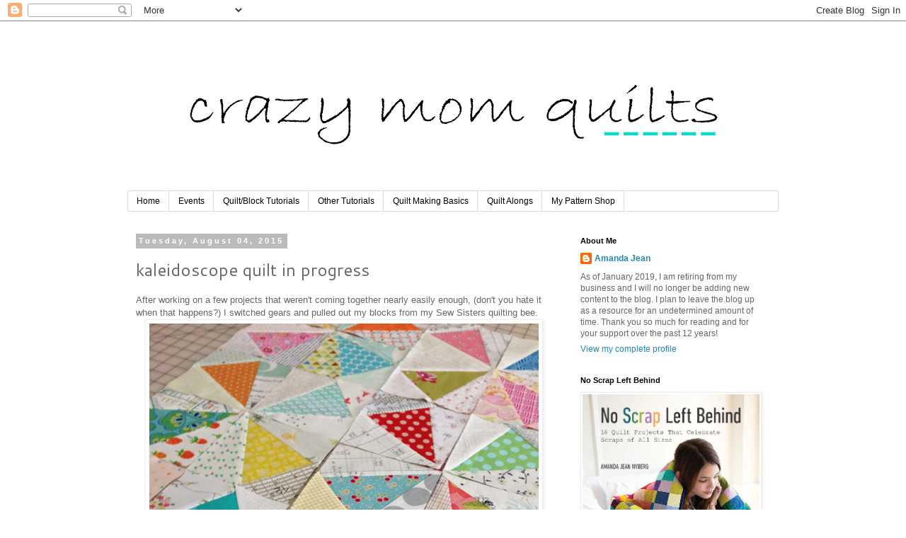

--- FILE ---
content_type: text/html; charset=UTF-8
request_url: https://crazymomquilts.blogspot.com/2015/08/kaleidoscope-quilt-in-progress.html?showComment=1438902757515
body_size: 21558
content:
<!DOCTYPE html>
<html class='v2' dir='ltr' lang='en'>
<head>
<link href='https://www.blogger.com/static/v1/widgets/335934321-css_bundle_v2.css' rel='stylesheet' type='text/css'/>
<meta content='width=1100' name='viewport'/>
<meta content='text/html; charset=UTF-8' http-equiv='Content-Type'/>
<meta content='blogger' name='generator'/>
<link href='https://crazymomquilts.blogspot.com/favicon.ico' rel='icon' type='image/x-icon'/>
<link href='http://crazymomquilts.blogspot.com/2015/08/kaleidoscope-quilt-in-progress.html' rel='canonical'/>
<link rel="alternate" type="application/atom+xml" title="crazy mom quilts - Atom" href="https://crazymomquilts.blogspot.com/feeds/posts/default" />
<link rel="alternate" type="application/rss+xml" title="crazy mom quilts - RSS" href="https://crazymomquilts.blogspot.com/feeds/posts/default?alt=rss" />
<link rel="service.post" type="application/atom+xml" title="crazy mom quilts - Atom" href="https://www.blogger.com/feeds/37018101/posts/default" />

<link rel="alternate" type="application/atom+xml" title="crazy mom quilts - Atom" href="https://crazymomquilts.blogspot.com/feeds/2021140307324710409/comments/default" />
<!--Can't find substitution for tag [blog.ieCssRetrofitLinks]-->
<link href='https://blogger.googleusercontent.com/img/b/R29vZ2xl/AVvXsEjz0BWUm46c4JfRuAJgBsal8hpTtvZbERDIbYfCBF27xPFtew-Sp4zYnk6MgQSWljCKmirGgmZsphSusIVGnvOd3n5-ki-GPj7nmFcCojY1A9cIVqm3f8VH0q4BkD9lIoyW906x/s1600/kaleidoscope+blocks+detail.jpg' rel='image_src'/>
<meta content='http://crazymomquilts.blogspot.com/2015/08/kaleidoscope-quilt-in-progress.html' property='og:url'/>
<meta content='kaleidoscope quilt in progress' property='og:title'/>
<meta content='After working on a few projects that weren&#39;t coming together nearly easily enough, (don&#39;t you hate it when that happens?) I switched gears a...' property='og:description'/>
<meta content='https://blogger.googleusercontent.com/img/b/R29vZ2xl/AVvXsEjz0BWUm46c4JfRuAJgBsal8hpTtvZbERDIbYfCBF27xPFtew-Sp4zYnk6MgQSWljCKmirGgmZsphSusIVGnvOd3n5-ki-GPj7nmFcCojY1A9cIVqm3f8VH0q4BkD9lIoyW906x/w1200-h630-p-k-no-nu/kaleidoscope+blocks+detail.jpg' property='og:image'/>
<title>crazy mom quilts: kaleidoscope quilt in progress</title>
<style type='text/css'>@font-face{font-family:'Cantarell';font-style:normal;font-weight:400;font-display:swap;src:url(//fonts.gstatic.com/s/cantarell/v18/B50NF7ZDq37KMUvlO015gqJrPqySLbYf.woff2)format('woff2');unicode-range:U+0100-02BA,U+02BD-02C5,U+02C7-02CC,U+02CE-02D7,U+02DD-02FF,U+0304,U+0308,U+0329,U+1D00-1DBF,U+1E00-1E9F,U+1EF2-1EFF,U+2020,U+20A0-20AB,U+20AD-20C0,U+2113,U+2C60-2C7F,U+A720-A7FF;}@font-face{font-family:'Cantarell';font-style:normal;font-weight:400;font-display:swap;src:url(//fonts.gstatic.com/s/cantarell/v18/B50NF7ZDq37KMUvlO015jKJrPqySLQ.woff2)format('woff2');unicode-range:U+0000-00FF,U+0131,U+0152-0153,U+02BB-02BC,U+02C6,U+02DA,U+02DC,U+0304,U+0308,U+0329,U+2000-206F,U+20AC,U+2122,U+2191,U+2193,U+2212,U+2215,U+FEFF,U+FFFD;}</style>
<style id='page-skin-1' type='text/css'><!--
/*
-----------------------------------------------
Blogger Template Style
Name:     Simple
Designer: Blogger
URL:      www.blogger.com
----------------------------------------------- */
/* Content
----------------------------------------------- */
body {
font: normal normal 12px 'Trebuchet MS', Trebuchet, sans-serif;
color: #666666;
background: #ffffff none repeat scroll top left;
padding: 0 0 0 0;
}
html body .region-inner {
min-width: 0;
max-width: 100%;
width: auto;
}
h2 {
font-size: 22px;
}
a:link {
text-decoration:none;
color: #2288bb;
}
a:visited {
text-decoration:none;
color: #888888;
}
a:hover {
text-decoration:underline;
color: #33aaff;
}
.body-fauxcolumn-outer .fauxcolumn-inner {
background: transparent none repeat scroll top left;
_background-image: none;
}
.body-fauxcolumn-outer .cap-top {
position: absolute;
z-index: 1;
height: 400px;
width: 100%;
}
.body-fauxcolumn-outer .cap-top .cap-left {
width: 100%;
background: transparent none repeat-x scroll top left;
_background-image: none;
}
.content-outer {
-moz-box-shadow: 0 0 0 rgba(0, 0, 0, .15);
-webkit-box-shadow: 0 0 0 rgba(0, 0, 0, .15);
-goog-ms-box-shadow: 0 0 0 #333333;
box-shadow: 0 0 0 rgba(0, 0, 0, .15);
margin-bottom: 1px;
}
.content-inner {
padding: 10px 40px;
}
.content-inner {
background-color: #ffffff;
}
/* Header
----------------------------------------------- */
.header-outer {
background: transparent none repeat-x scroll 0 -400px;
_background-image: none;
}
.Header h1 {
font: normal normal 40px 'Times New Roman', Times, FreeSerif, serif;
color: #000000;
text-shadow: 0 0 0 rgba(0, 0, 0, .2);
}
.Header h1 a {
color: #000000;
}
.Header .description {
font-size: 18px;
color: #000000;
}
.header-inner .Header .titlewrapper {
padding: 22px 0;
}
.header-inner .Header .descriptionwrapper {
padding: 0 0;
}
/* Tabs
----------------------------------------------- */
.tabs-inner .section:first-child {
border-top: 0 solid #dddddd;
}
.tabs-inner .section:first-child ul {
margin-top: -1px;
border-top: 1px solid #dddddd;
border-left: 1px solid #dddddd;
border-right: 1px solid #dddddd;
}
.tabs-inner .widget ul {
background: transparent none repeat-x scroll 0 -800px;
_background-image: none;
border-bottom: 1px solid #dddddd;
margin-top: 0;
margin-left: -30px;
margin-right: -30px;
}
.tabs-inner .widget li a {
display: inline-block;
padding: .6em 1em;
font: normal normal 12px Arial, Tahoma, Helvetica, FreeSans, sans-serif;
color: #000000;
border-left: 1px solid #ffffff;
border-right: 1px solid #dddddd;
}
.tabs-inner .widget li:first-child a {
border-left: none;
}
.tabs-inner .widget li.selected a, .tabs-inner .widget li a:hover {
color: #000000;
background-color: #eeeeee;
text-decoration: none;
}
/* Columns
----------------------------------------------- */
.main-outer {
border-top: 0 solid transparent;
}
.fauxcolumn-left-outer .fauxcolumn-inner {
border-right: 1px solid transparent;
}
.fauxcolumn-right-outer .fauxcolumn-inner {
border-left: 1px solid transparent;
}
/* Headings
----------------------------------------------- */
div.widget > h2,
div.widget h2.title {
margin: 0 0 1em 0;
font: normal bold 11px 'Trebuchet MS', Trebuchet, sans-serif;
color: #000000;
}
/* Widgets
----------------------------------------------- */
.widget .zippy {
color: #999999;
text-shadow: 2px 2px 1px rgba(0, 0, 0, .1);
}
.widget .popular-posts ul {
list-style: none;
}
/* Posts
----------------------------------------------- */
h2.date-header {
font: normal bold 11px 'Trebuchet MS', Trebuchet, sans-serif;
}
.date-header span {
background-color: #bbbbbb;
color: #ffffff;
padding: 0.4em;
letter-spacing: 3px;
margin: inherit;
}
.main-inner {
padding-top: 35px;
padding-bottom: 65px;
}
.main-inner .column-center-inner {
padding: 0 0;
}
.main-inner .column-center-inner .section {
margin: 0 1em;
}
.post {
margin: 0 0 45px 0;
}
h3.post-title, .comments h4 {
font: normal normal 24px Cantarell;
margin: .75em 0 0;
}
.post-body {
font-size: 110%;
line-height: 1.4;
position: relative;
}
.post-body img, .post-body .tr-caption-container, .Profile img, .Image img,
.BlogList .item-thumbnail img {
padding: 2px;
background: #ffffff;
border: 1px solid #eeeeee;
-moz-box-shadow: 1px 1px 5px rgba(0, 0, 0, .1);
-webkit-box-shadow: 1px 1px 5px rgba(0, 0, 0, .1);
box-shadow: 1px 1px 5px rgba(0, 0, 0, .1);
}
.post-body img, .post-body .tr-caption-container {
padding: 5px;
}
.post-body .tr-caption-container {
color: #666666;
}
.post-body .tr-caption-container img {
padding: 0;
background: transparent;
border: none;
-moz-box-shadow: 0 0 0 rgba(0, 0, 0, .1);
-webkit-box-shadow: 0 0 0 rgba(0, 0, 0, .1);
box-shadow: 0 0 0 rgba(0, 0, 0, .1);
}
.post-header {
margin: 0 0 1.5em;
line-height: 1.6;
font-size: 90%;
}
.post-footer {
margin: 20px -2px 0;
padding: 5px 10px;
color: #666666;
background-color: #ffffff;
border-bottom: 1px solid #eeeeee;
line-height: 1.6;
font-size: 90%;
}
#comments .comment-author {
padding-top: 1.5em;
border-top: 1px solid transparent;
background-position: 0 1.5em;
}
#comments .comment-author:first-child {
padding-top: 0;
border-top: none;
}
.avatar-image-container {
margin: .2em 0 0;
}
#comments .avatar-image-container img {
border: 1px solid #eeeeee;
}
/* Comments
----------------------------------------------- */
.comments .comments-content .icon.blog-author {
background-repeat: no-repeat;
background-image: url([data-uri]);
}
.comments .comments-content .loadmore a {
border-top: 1px solid #999999;
border-bottom: 1px solid #999999;
}
.comments .comment-thread.inline-thread {
background-color: #ffffff;
}
.comments .continue {
border-top: 2px solid #999999;
}
/* Accents
---------------------------------------------- */
.section-columns td.columns-cell {
border-left: 1px solid transparent;
}
.blog-pager {
background: transparent url(//www.blogblog.com/1kt/simple/paging_dot.png) repeat-x scroll top center;
}
.blog-pager-older-link, .home-link,
.blog-pager-newer-link {
background-color: #ffffff;
padding: 5px;
}
.footer-outer {
border-top: 1px dashed #bbbbbb;
}
/* Mobile
----------------------------------------------- */
body.mobile  {
background-size: auto;
}
.mobile .body-fauxcolumn-outer {
background: transparent none repeat scroll top left;
}
.mobile .body-fauxcolumn-outer .cap-top {
background-size: 100% auto;
}
.mobile .content-outer {
-webkit-box-shadow: 0 0 3px rgba(0, 0, 0, .15);
box-shadow: 0 0 3px rgba(0, 0, 0, .15);
}
.mobile .tabs-inner .widget ul {
margin-left: 0;
margin-right: 0;
}
.mobile .post {
margin: 0;
}
.mobile .main-inner .column-center-inner .section {
margin: 0;
}
.mobile .date-header span {
padding: 0.1em 10px;
margin: 0 -10px;
}
.mobile h3.post-title {
margin: 0;
}
.mobile .blog-pager {
background: transparent none no-repeat scroll top center;
}
.mobile .footer-outer {
border-top: none;
}
.mobile .main-inner, .mobile .footer-inner {
background-color: #ffffff;
}
.mobile-index-contents {
color: #666666;
}
.mobile-link-button {
background-color: #2288bb;
}
.mobile-link-button a:link, .mobile-link-button a:visited {
color: #ffffff;
}
.mobile .tabs-inner .section:first-child {
border-top: none;
}
.mobile .tabs-inner .PageList .widget-content {
background-color: #eeeeee;
color: #000000;
border-top: 1px solid #dddddd;
border-bottom: 1px solid #dddddd;
}
.mobile .tabs-inner .PageList .widget-content .pagelist-arrow {
border-left: 1px solid #dddddd;
}

--></style>
<style id='template-skin-1' type='text/css'><!--
body {
min-width: 1000px;
}
.content-outer, .content-fauxcolumn-outer, .region-inner {
min-width: 1000px;
max-width: 1000px;
_width: 1000px;
}
.main-inner .columns {
padding-left: 0;
padding-right: 310px;
}
.main-inner .fauxcolumn-center-outer {
left: 0;
right: 310px;
/* IE6 does not respect left and right together */
_width: expression(this.parentNode.offsetWidth -
parseInt("0") -
parseInt("310px") + 'px');
}
.main-inner .fauxcolumn-left-outer {
width: 0;
}
.main-inner .fauxcolumn-right-outer {
width: 310px;
}
.main-inner .column-left-outer {
width: 0;
right: 100%;
margin-left: -0;
}
.main-inner .column-right-outer {
width: 310px;
margin-right: -310px;
}
#layout {
min-width: 0;
}
#layout .content-outer {
min-width: 0;
width: 800px;
}
#layout .region-inner {
min-width: 0;
width: auto;
}
body#layout div.add_widget {
padding: 8px;
}
body#layout div.add_widget a {
margin-left: 32px;
}
--></style>
<link href='https://www.blogger.com/dyn-css/authorization.css?targetBlogID=37018101&amp;zx=d4bc702c-0ca6-4bf9-b1f8-b0ac41f80907' media='none' onload='if(media!=&#39;all&#39;)media=&#39;all&#39;' rel='stylesheet'/><noscript><link href='https://www.blogger.com/dyn-css/authorization.css?targetBlogID=37018101&amp;zx=d4bc702c-0ca6-4bf9-b1f8-b0ac41f80907' rel='stylesheet'/></noscript>
<meta name='google-adsense-platform-account' content='ca-host-pub-1556223355139109'/>
<meta name='google-adsense-platform-domain' content='blogspot.com'/>

</head>
<body class='loading variant-simplysimple'>
<div class='navbar section' id='navbar' name='Navbar'><div class='widget Navbar' data-version='1' id='Navbar1'><script type="text/javascript">
    function setAttributeOnload(object, attribute, val) {
      if(window.addEventListener) {
        window.addEventListener('load',
          function(){ object[attribute] = val; }, false);
      } else {
        window.attachEvent('onload', function(){ object[attribute] = val; });
      }
    }
  </script>
<div id="navbar-iframe-container"></div>
<script type="text/javascript" src="https://apis.google.com/js/platform.js"></script>
<script type="text/javascript">
      gapi.load("gapi.iframes:gapi.iframes.style.bubble", function() {
        if (gapi.iframes && gapi.iframes.getContext) {
          gapi.iframes.getContext().openChild({
              url: 'https://www.blogger.com/navbar/37018101?po\x3d2021140307324710409\x26origin\x3dhttps://crazymomquilts.blogspot.com',
              where: document.getElementById("navbar-iframe-container"),
              id: "navbar-iframe"
          });
        }
      });
    </script><script type="text/javascript">
(function() {
var script = document.createElement('script');
script.type = 'text/javascript';
script.src = '//pagead2.googlesyndication.com/pagead/js/google_top_exp.js';
var head = document.getElementsByTagName('head')[0];
if (head) {
head.appendChild(script);
}})();
</script>
</div></div>
<div class='body-fauxcolumns'>
<div class='fauxcolumn-outer body-fauxcolumn-outer'>
<div class='cap-top'>
<div class='cap-left'></div>
<div class='cap-right'></div>
</div>
<div class='fauxborder-left'>
<div class='fauxborder-right'></div>
<div class='fauxcolumn-inner'>
</div>
</div>
<div class='cap-bottom'>
<div class='cap-left'></div>
<div class='cap-right'></div>
</div>
</div>
</div>
<div class='content'>
<div class='content-fauxcolumns'>
<div class='fauxcolumn-outer content-fauxcolumn-outer'>
<div class='cap-top'>
<div class='cap-left'></div>
<div class='cap-right'></div>
</div>
<div class='fauxborder-left'>
<div class='fauxborder-right'></div>
<div class='fauxcolumn-inner'>
</div>
</div>
<div class='cap-bottom'>
<div class='cap-left'></div>
<div class='cap-right'></div>
</div>
</div>
</div>
<div class='content-outer'>
<div class='content-cap-top cap-top'>
<div class='cap-left'></div>
<div class='cap-right'></div>
</div>
<div class='fauxborder-left content-fauxborder-left'>
<div class='fauxborder-right content-fauxborder-right'></div>
<div class='content-inner'>
<header>
<div class='header-outer'>
<div class='header-cap-top cap-top'>
<div class='cap-left'></div>
<div class='cap-right'></div>
</div>
<div class='fauxborder-left header-fauxborder-left'>
<div class='fauxborder-right header-fauxborder-right'></div>
<div class='region-inner header-inner'>
<div class='header section' id='header' name='Header'><div class='widget Header' data-version='1' id='Header1'>
<div id='header-inner'>
<a href='https://crazymomquilts.blogspot.com/' style='display: block'>
<img alt='crazy mom quilts' height='230px; ' id='Header1_headerimg' src='https://blogger.googleusercontent.com/img/b/R29vZ2xl/AVvXsEiTWFn4m24PrIJ3xnUcmjukKzKCc_qE4egjIldD7BTyf8c-VDoNnumyWCC3AW-zJQAnISOKV9mh2YkSAsqXQ7OgF55WugJdq4NHfqPILsaZGReehMOl5248KCDNkoeBHIsT1-6j/s920-r/crazy+mom+quilts+bradley+hand+2.png' style='display: block' width='920px; '/>
</a>
</div>
</div></div>
</div>
</div>
<div class='header-cap-bottom cap-bottom'>
<div class='cap-left'></div>
<div class='cap-right'></div>
</div>
</div>
</header>
<div class='tabs-outer'>
<div class='tabs-cap-top cap-top'>
<div class='cap-left'></div>
<div class='cap-right'></div>
</div>
<div class='fauxborder-left tabs-fauxborder-left'>
<div class='fauxborder-right tabs-fauxborder-right'></div>
<div class='region-inner tabs-inner'>
<div class='tabs section' id='crosscol' name='Cross-Column'><div class='widget PageList' data-version='1' id='PageList1'>
<h2>Pages</h2>
<div class='widget-content'>
<ul>
<li>
<a href='https://crazymomquilts.blogspot.com/'>Home</a>
</li>
<li>
<a href='https://crazymomquilts.blogspot.com/p/upcoming-events.html'>Events</a>
</li>
<li>
<a href='https://crazymomquilts.blogspot.com/p/quiltblock-tutorials.html'>Quilt/Block Tutorials</a>
</li>
<li>
<a href='https://crazymomquilts.blogspot.com/p/other-tutorials.html'>Other Tutorials</a>
</li>
<li>
<a href='https://crazymomquilts.blogspot.com/p/quilt-making-basics.html'>Quilt Making Basics</a>
</li>
<li>
<a href='https://crazymomquilts.blogspot.com/p/quilt-alongs.html'>Quilt Alongs</a>
</li>
<li>
<a href='http://crazymomquilts.bigcartel.com/'>My Pattern Shop</a>
</li>
</ul>
<div class='clear'></div>
</div>
</div></div>
<div class='tabs no-items section' id='crosscol-overflow' name='Cross-Column 2'></div>
</div>
</div>
<div class='tabs-cap-bottom cap-bottom'>
<div class='cap-left'></div>
<div class='cap-right'></div>
</div>
</div>
<div class='main-outer'>
<div class='main-cap-top cap-top'>
<div class='cap-left'></div>
<div class='cap-right'></div>
</div>
<div class='fauxborder-left main-fauxborder-left'>
<div class='fauxborder-right main-fauxborder-right'></div>
<div class='region-inner main-inner'>
<div class='columns fauxcolumns'>
<div class='fauxcolumn-outer fauxcolumn-center-outer'>
<div class='cap-top'>
<div class='cap-left'></div>
<div class='cap-right'></div>
</div>
<div class='fauxborder-left'>
<div class='fauxborder-right'></div>
<div class='fauxcolumn-inner'>
</div>
</div>
<div class='cap-bottom'>
<div class='cap-left'></div>
<div class='cap-right'></div>
</div>
</div>
<div class='fauxcolumn-outer fauxcolumn-left-outer'>
<div class='cap-top'>
<div class='cap-left'></div>
<div class='cap-right'></div>
</div>
<div class='fauxborder-left'>
<div class='fauxborder-right'></div>
<div class='fauxcolumn-inner'>
</div>
</div>
<div class='cap-bottom'>
<div class='cap-left'></div>
<div class='cap-right'></div>
</div>
</div>
<div class='fauxcolumn-outer fauxcolumn-right-outer'>
<div class='cap-top'>
<div class='cap-left'></div>
<div class='cap-right'></div>
</div>
<div class='fauxborder-left'>
<div class='fauxborder-right'></div>
<div class='fauxcolumn-inner'>
</div>
</div>
<div class='cap-bottom'>
<div class='cap-left'></div>
<div class='cap-right'></div>
</div>
</div>
<!-- corrects IE6 width calculation -->
<div class='columns-inner'>
<div class='column-center-outer'>
<div class='column-center-inner'>
<div class='main section' id='main' name='Main'><div class='widget Blog' data-version='1' id='Blog1'>
<div class='blog-posts hfeed'>

          <div class="date-outer">
        
<h2 class='date-header'><span>Tuesday, August 04, 2015</span></h2>

          <div class="date-posts">
        
<div class='post-outer'>
<div class='post hentry uncustomized-post-template' itemprop='blogPost' itemscope='itemscope' itemtype='http://schema.org/BlogPosting'>
<meta content='https://blogger.googleusercontent.com/img/b/R29vZ2xl/AVvXsEjz0BWUm46c4JfRuAJgBsal8hpTtvZbERDIbYfCBF27xPFtew-Sp4zYnk6MgQSWljCKmirGgmZsphSusIVGnvOd3n5-ki-GPj7nmFcCojY1A9cIVqm3f8VH0q4BkD9lIoyW906x/s1600/kaleidoscope+blocks+detail.jpg' itemprop='image_url'/>
<meta content='37018101' itemprop='blogId'/>
<meta content='2021140307324710409' itemprop='postId'/>
<a name='2021140307324710409'></a>
<h3 class='post-title entry-title' itemprop='name'>
kaleidoscope quilt in progress
</h3>
<div class='post-header'>
<div class='post-header-line-1'></div>
</div>
<div class='post-body entry-content' id='post-body-2021140307324710409' itemprop='description articleBody'>
After working on a few projects that weren't coming together&nbsp;nearly easily&nbsp;enough,&nbsp;(don't you hate it when that happens?) I switched gears and pulled out my blocks&nbsp;from&nbsp;my Sew Sisters quilting bee. <br />
<div class="separator" style="clear: both; text-align: center;">
<a href="https://blogger.googleusercontent.com/img/b/R29vZ2xl/AVvXsEjz0BWUm46c4JfRuAJgBsal8hpTtvZbERDIbYfCBF27xPFtew-Sp4zYnk6MgQSWljCKmirGgmZsphSusIVGnvOd3n5-ki-GPj7nmFcCojY1A9cIVqm3f8VH0q4BkD9lIoyW906x/s1600/kaleidoscope+blocks+detail.jpg" imageanchor="1" style="margin-left: 1em; margin-right: 1em;"><img border="0" src="https://blogger.googleusercontent.com/img/b/R29vZ2xl/AVvXsEjz0BWUm46c4JfRuAJgBsal8hpTtvZbERDIbYfCBF27xPFtew-Sp4zYnk6MgQSWljCKmirGgmZsphSusIVGnvOd3n5-ki-GPj7nmFcCojY1A9cIVqm3f8VH0q4BkD9lIoyW906x/s1600/kaleidoscope+blocks+detail.jpg" /></a></div>
I would love to think that I will make a couple blocks a week so that this quilt will eventually get finished...but I know better than to expect that. Ha! I've also&nbsp;been thinking that this would make a GORGEOUS king size quilt, but that might be more than a little crazy/ridiculous/insane! That also fuels my fire to want to do it!<br />
<div class="separator" style="clear: both; text-align: center;">
<a href="https://blogger.googleusercontent.com/img/b/R29vZ2xl/AVvXsEixrP3EPLWHEQYbbcL2wDz5tOGEeeqerb70kQ6XF8eHltOOL-Kl4NabgtANmkqPrOj1-LIIolFmtpaO6zRpLyq30hc0ISU6aL9EkLLAn90J6iqH-Nq8jm4-MNKUYQjc8s8FZKWo/s1600/good+neighbors+kaleidoscope+blocks.jpg" imageanchor="1" style="margin-left: 1em; margin-right: 1em;"><img border="0" src="https://blogger.googleusercontent.com/img/b/R29vZ2xl/AVvXsEixrP3EPLWHEQYbbcL2wDz5tOGEeeqerb70kQ6XF8eHltOOL-Kl4NabgtANmkqPrOj1-LIIolFmtpaO6zRpLyq30hc0ISU6aL9EkLLAn90J6iqH-Nq8jm4-MNKUYQjc8s8FZKWo/s1600/good+neighbors+kaleidoscope+blocks.jpg" /></a></div>
Today, I made a new "block" using some scraps of my good neighbors fabrics! (Good neighbors is scheduled to release early September&nbsp;and will be available exclusively at&nbsp;<a href="http://www.connectingthreads.com/">Connecting Threads</a>. I can't wait!)<br />
<div class="separator" style="clear: both; text-align: center;">
<a href="https://blogger.googleusercontent.com/img/b/R29vZ2xl/AVvXsEgHv7ov9foTdbEu1wGCYVFe53tMPn5zUBL9UGPiy8HjOqxhMSNoop2PAxkhgkFNAjqdi8v1xkGOt3_q755iBfAS6lFfJdkx5tLKRLfkDBv6Z6SHLNDYPNn0PtmfhbyTnwhoJXL4/s1600/kaleidoscope+blocks+with+paper+backing.jpg" imageanchor="1" style="margin-left: 1em; margin-right: 1em;"><img border="0" src="https://blogger.googleusercontent.com/img/b/R29vZ2xl/AVvXsEgHv7ov9foTdbEu1wGCYVFe53tMPn5zUBL9UGPiy8HjOqxhMSNoop2PAxkhgkFNAjqdi8v1xkGOt3_q755iBfAS6lFfJdkx5tLKRLfkDBv6Z6SHLNDYPNn0PtmfhbyTnwhoJXL4/s1600/kaleidoscope+blocks+with+paper+backing.jpg" /></a></div>
I may be weird, but I&nbsp;kind of like&nbsp;ripping off the papers from the back.&nbsp;I'm saving up/looking forward to working on&nbsp;these the next time I'm riding in the car. :)<br />
<div class="separator" style="clear: both; text-align: center;">
<img border="0" src="https://blogger.googleusercontent.com/img/b/R29vZ2xl/AVvXsEiniuuXCXf01WtJoTlrKf9EsXkWYAJQPQ04T1HVTtQUer4O4_5GSb8Y3c81jVlBiKX3e0N5Ou-XYxXh1JHiH3CQLKz5ZDtt4WJIEWud4XejN55_2cPyA6JhfsBXvphMCE_xPqeW/s1600/kaleidoscope+progress+early+august.jpg" /></div>
I'm delighted at how they look together! This is going to be one special quilt...no matter what size I end up making it. Hurray for happy quilts! <br />
<br />
The templates for the blocks are available <a href="http://www.craftsy.com/pattern/quilting/other/cmq-kaleidoscope-block/147568">here</a> and <a href="http://www.craftsy.com/pattern/quilting/other/cmq-kaleidoscope-block-reverse/147569">here</a> if you care to make some kaleidoscope blocks of your own. Also, I have a blog post about saving fabric while paper piecing <a href="http://crazymomquilts.blogspot.com/2015/06/paper-piecing-tips-from-frugal-girl.html">here</a>, if you care to read it. <br />
<br />
Happy Tuesday! <br />
<div style='clear: both;'></div>
</div>
<div class='post-footer'>
<div class='post-footer-line post-footer-line-1'>
<span class='post-author vcard'>
Posted by
<span class='fn' itemprop='author' itemscope='itemscope' itemtype='http://schema.org/Person'>
<meta content='https://www.blogger.com/profile/06311818385469850186' itemprop='url'/>
<a class='g-profile' href='https://www.blogger.com/profile/06311818385469850186' rel='author' title='author profile'>
<span itemprop='name'>Amanda Jean</span>
</a>
</span>
</span>
<span class='post-timestamp'>
at
<meta content='http://crazymomquilts.blogspot.com/2015/08/kaleidoscope-quilt-in-progress.html' itemprop='url'/>
<a class='timestamp-link' href='https://crazymomquilts.blogspot.com/2015/08/kaleidoscope-quilt-in-progress.html' rel='bookmark' title='permanent link'><abbr class='published' itemprop='datePublished' title='2015-08-04T15:16:00-05:00'>3:16 PM</abbr></a>
</span>
<span class='post-comment-link'>
</span>
<span class='post-icons'>
<span class='item-action'>
<a href='https://www.blogger.com/email-post/37018101/2021140307324710409' title='Email Post'>
<img alt='' class='icon-action' height='13' src='https://resources.blogblog.com/img/icon18_email.gif' width='18'/>
</a>
</span>
<span class='item-control blog-admin pid-1536842506'>
<a href='https://www.blogger.com/post-edit.g?blogID=37018101&postID=2021140307324710409&from=pencil' title='Edit Post'>
<img alt='' class='icon-action' height='18' src='https://resources.blogblog.com/img/icon18_edit_allbkg.gif' width='18'/>
</a>
</span>
</span>
<div class='post-share-buttons goog-inline-block'>
</div>
</div>
<div class='post-footer-line post-footer-line-2'>
<span class='post-labels'>
Labels:
<a href='https://crazymomquilts.blogspot.com/search/label/paper%20piecing' rel='tag'>paper piecing</a>,
<a href='https://crazymomquilts.blogspot.com/search/label/patchwork' rel='tag'>patchwork</a>,
<a href='https://crazymomquilts.blogspot.com/search/label/pattern' rel='tag'>pattern</a>,
<a href='https://crazymomquilts.blogspot.com/search/label/work%20in%20progress' rel='tag'>work in progress</a>
</span>
</div>
<div class='post-footer-line post-footer-line-3'>
<span class='post-location'>
</span>
</div>
</div>
</div>
<div class='comments' id='comments'>
<a name='comments'></a>
<h4>28 comments:</h4>
<div id='Blog1_comments-block-wrapper'>
<dl class='avatar-comment-indent' id='comments-block'>
<dt class='comment-author ' id='c7567883539959776886'>
<a name='c7567883539959776886'></a>
<div class="avatar-image-container vcard"><span dir="ltr"><a href="https://www.blogger.com/profile/12477612688870640482" target="" rel="nofollow" onclick="" class="avatar-hovercard" id="av-7567883539959776886-12477612688870640482"><img src="https://resources.blogblog.com/img/blank.gif" width="35" height="35" class="delayLoad" style="display: none;" longdesc="//blogger.googleusercontent.com/img/b/R29vZ2xl/AVvXsEh45n1Of-Q-nbAr1UFjzChuAQWmGUw-8Q1VsVsxJUrDfhbqMXVMTELv3aMLpxjzOhUbwkF3q2m9yrVa3YC2mloqq3_OAEkGZKvv-zL_kPplrsRxBTxgOCWdsur8mg9vcxI/s45-c/Sue%27s+Headshot+160+px.jpg" alt="" title="SuperMomNoCape">

<noscript><img src="//blogger.googleusercontent.com/img/b/R29vZ2xl/AVvXsEh45n1Of-Q-nbAr1UFjzChuAQWmGUw-8Q1VsVsxJUrDfhbqMXVMTELv3aMLpxjzOhUbwkF3q2m9yrVa3YC2mloqq3_OAEkGZKvv-zL_kPplrsRxBTxgOCWdsur8mg9vcxI/s45-c/Sue%27s+Headshot+160+px.jpg" width="35" height="35" class="photo" alt=""></noscript></a></span></div>
<a href='https://www.blogger.com/profile/12477612688870640482' rel='nofollow'>SuperMomNoCape</a>
said...
</dt>
<dd class='comment-body' id='Blog1_cmt-7567883539959776886'>
<p>
I spy a few fabrics that I have tucked away in my fabric dresser.  This is going to be a fun quilt!  
</p>
</dd>
<dd class='comment-footer'>
<span class='comment-timestamp'>
<a href='https://crazymomquilts.blogspot.com/2015/08/kaleidoscope-quilt-in-progress.html?showComment=1438724924280#c7567883539959776886' title='comment permalink'>
4:48 PM
</a>
<span class='item-control blog-admin pid-829968397'>
<a class='comment-delete' href='https://www.blogger.com/comment/delete/37018101/7567883539959776886' title='Delete Comment'>
<img src='https://resources.blogblog.com/img/icon_delete13.gif'/>
</a>
</span>
</span>
</dd>
<dt class='comment-author ' id='c3759547456567505534'>
<a name='c3759547456567505534'></a>
<div class="avatar-image-container avatar-stock"><span dir="ltr"><a href="https://www.blogger.com/profile/03600945492506674645" target="" rel="nofollow" onclick="" class="avatar-hovercard" id="av-3759547456567505534-03600945492506674645"><img src="//www.blogger.com/img/blogger_logo_round_35.png" width="35" height="35" alt="" title="DKB">

</a></span></div>
<a href='https://www.blogger.com/profile/03600945492506674645' rel='nofollow'>DKB</a>
said...
</dt>
<dd class='comment-body' id='Blog1_cmt-3759547456567505534'>
<p>
I&#39;ve started one of these a couple months ago. iv think i need to print more papers before I can continue
</p>
</dd>
<dd class='comment-footer'>
<span class='comment-timestamp'>
<a href='https://crazymomquilts.blogspot.com/2015/08/kaleidoscope-quilt-in-progress.html?showComment=1438736697824#c3759547456567505534' title='comment permalink'>
8:04 PM
</a>
<span class='item-control blog-admin pid-805836238'>
<a class='comment-delete' href='https://www.blogger.com/comment/delete/37018101/3759547456567505534' title='Delete Comment'>
<img src='https://resources.blogblog.com/img/icon_delete13.gif'/>
</a>
</span>
</span>
</dd>
<dt class='comment-author ' id='c6564586559953364017'>
<a name='c6564586559953364017'></a>
<div class="avatar-image-container vcard"><span dir="ltr"><a href="https://www.blogger.com/profile/15326822392780979118" target="" rel="nofollow" onclick="" class="avatar-hovercard" id="av-6564586559953364017-15326822392780979118"><img src="https://resources.blogblog.com/img/blank.gif" width="35" height="35" class="delayLoad" style="display: none;" longdesc="//blogger.googleusercontent.com/img/b/R29vZ2xl/AVvXsEieoR6tTNmohdMJ5bCn_yNL4vhw6GBoqzl8Mh6GJWkpVHOetZ5R2xyMpi6Cg_WyeBnO9dg5wlcvzeQ2NkfZ-oGYj5wnAVs1gpnJivd4BgTDtUhdrcAl5xwN1jKssCK_lew/s45-c/purple+chick.jpg" alt="" title="Kathy E.">

<noscript><img src="//blogger.googleusercontent.com/img/b/R29vZ2xl/AVvXsEieoR6tTNmohdMJ5bCn_yNL4vhw6GBoqzl8Mh6GJWkpVHOetZ5R2xyMpi6Cg_WyeBnO9dg5wlcvzeQ2NkfZ-oGYj5wnAVs1gpnJivd4BgTDtUhdrcAl5xwN1jKssCK_lew/s45-c/purple+chick.jpg" width="35" height="35" class="photo" alt=""></noscript></a></span></div>
<a href='https://www.blogger.com/profile/15326822392780979118' rel='nofollow'>Kathy E.</a>
said...
</dt>
<dd class='comment-body' id='Blog1_cmt-6564586559953364017'>
<p>
I have yet to try paper-piecing, but this design might be the one to get me started! I really like it! Thanks for the template!
</p>
</dd>
<dd class='comment-footer'>
<span class='comment-timestamp'>
<a href='https://crazymomquilts.blogspot.com/2015/08/kaleidoscope-quilt-in-progress.html?showComment=1438738307465#c6564586559953364017' title='comment permalink'>
8:31 PM
</a>
<span class='item-control blog-admin pid-2002922372'>
<a class='comment-delete' href='https://www.blogger.com/comment/delete/37018101/6564586559953364017' title='Delete Comment'>
<img src='https://resources.blogblog.com/img/icon_delete13.gif'/>
</a>
</span>
</span>
</dd>
<dt class='comment-author ' id='c2241735564445581959'>
<a name='c2241735564445581959'></a>
<div class="avatar-image-container vcard"><span dir="ltr"><a href="https://www.blogger.com/profile/07498453213057487052" target="" rel="nofollow" onclick="" class="avatar-hovercard" id="av-2241735564445581959-07498453213057487052"><img src="https://resources.blogblog.com/img/blank.gif" width="35" height="35" class="delayLoad" style="display: none;" longdesc="//blogger.googleusercontent.com/img/b/R29vZ2xl/AVvXsEjSmtOIAPGz-lAIVJviZqTl27WNmEMuXZv_RvFjREj0siYw2qcE-HbN5rBRI0-1AWJHjckSdpmrkcrFYab6NUznwBKXvjMk8foNWFMnIgfICdLuT6AsKpYmrdLBRC7Axw/s45-c/*" alt="" title="Sharon">

<noscript><img src="//blogger.googleusercontent.com/img/b/R29vZ2xl/AVvXsEjSmtOIAPGz-lAIVJviZqTl27WNmEMuXZv_RvFjREj0siYw2qcE-HbN5rBRI0-1AWJHjckSdpmrkcrFYab6NUznwBKXvjMk8foNWFMnIgfICdLuT6AsKpYmrdLBRC7Axw/s45-c/*" width="35" height="35" class="photo" alt=""></noscript></a></span></div>
<a href='https://www.blogger.com/profile/07498453213057487052' rel='nofollow'>Sharon</a>
said...
</dt>
<dd class='comment-body' id='Blog1_cmt-2241735564445581959'>
<p>
I love the way these blocks look with such fun fabrics!  And thanks for the link to the templates.  I&#39;m confused though.  Why are there regular AND reversed templates?  They look the same to me.
</p>
</dd>
<dd class='comment-footer'>
<span class='comment-timestamp'>
<a href='https://crazymomquilts.blogspot.com/2015/08/kaleidoscope-quilt-in-progress.html?showComment=1438746108736#c2241735564445581959' title='comment permalink'>
10:41 PM
</a>
<span class='item-control blog-admin pid-1342924637'>
<a class='comment-delete' href='https://www.blogger.com/comment/delete/37018101/2241735564445581959' title='Delete Comment'>
<img src='https://resources.blogblog.com/img/icon_delete13.gif'/>
</a>
</span>
</span>
</dd>
<dt class='comment-author ' id='c1849317960852854516'>
<a name='c1849317960852854516'></a>
<div class="avatar-image-container avatar-stock"><span dir="ltr"><a href="https://www.blogger.com/profile/04166502151832502779" target="" rel="nofollow" onclick="" class="avatar-hovercard" id="av-1849317960852854516-04166502151832502779"><img src="//www.blogger.com/img/blogger_logo_round_35.png" width="35" height="35" alt="" title="Unknown">

</a></span></div>
<a href='https://www.blogger.com/profile/04166502151832502779' rel='nofollow'>Unknown</a>
said...
</dt>
<dd class='comment-body' id='Blog1_cmt-1849317960852854516'>
<p>
Love seeing these come together. King size would be fabulous (and I guess that&#39;s why your blog is called &quot;crazy&quot; mom quilts! ;) ). Can&#39;t wait to see the new fabric line when it&#39;s released. 
</p>
</dd>
<dd class='comment-footer'>
<span class='comment-timestamp'>
<a href='https://crazymomquilts.blogspot.com/2015/08/kaleidoscope-quilt-in-progress.html?showComment=1438747606374#c1849317960852854516' title='comment permalink'>
11:06 PM
</a>
<span class='item-control blog-admin pid-1941858228'>
<a class='comment-delete' href='https://www.blogger.com/comment/delete/37018101/1849317960852854516' title='Delete Comment'>
<img src='https://resources.blogblog.com/img/icon_delete13.gif'/>
</a>
</span>
</span>
</dd>
<dt class='comment-author ' id='c7507381608549401491'>
<a name='c7507381608549401491'></a>
<div class="avatar-image-container avatar-stock"><span dir="ltr"><a href="https://www.blogger.com/profile/04166502151832502779" target="" rel="nofollow" onclick="" class="avatar-hovercard" id="av-7507381608549401491-04166502151832502779"><img src="//www.blogger.com/img/blogger_logo_round_35.png" width="35" height="35" alt="" title="Unknown">

</a></span></div>
<a href='https://www.blogger.com/profile/04166502151832502779' rel='nofollow'>Unknown</a>
said...
</dt>
<dd class='comment-body' id='Blog1_cmt-7507381608549401491'>
<p>
Love seeing these come together. King size would be fabulous (and I guess that&#39;s why your blog is called &quot;crazy&quot; mom quilts! ;) ). Can&#39;t wait to see the new fabric line when it&#39;s released. 
</p>
</dd>
<dd class='comment-footer'>
<span class='comment-timestamp'>
<a href='https://crazymomquilts.blogspot.com/2015/08/kaleidoscope-quilt-in-progress.html?showComment=1438747606741#c7507381608549401491' title='comment permalink'>
11:06 PM
</a>
<span class='item-control blog-admin pid-1941858228'>
<a class='comment-delete' href='https://www.blogger.com/comment/delete/37018101/7507381608549401491' title='Delete Comment'>
<img src='https://resources.blogblog.com/img/icon_delete13.gif'/>
</a>
</span>
</span>
</dd>
<dt class='comment-author ' id='c14215949483104521'>
<a name='c14215949483104521'></a>
<div class="avatar-image-container avatar-stock"><span dir="ltr"><a href="https://www.blogger.com/profile/05513430347949305435" target="" rel="nofollow" onclick="" class="avatar-hovercard" id="av-14215949483104521-05513430347949305435"><img src="//www.blogger.com/img/blogger_logo_round_35.png" width="35" height="35" alt="" title="Cut&amp;amp;amp;Alter">

</a></span></div>
<a href='https://www.blogger.com/profile/05513430347949305435' rel='nofollow'>Cut&amp;Alter</a>
said...
</dt>
<dd class='comment-body' id='Blog1_cmt-14215949483104521'>
<p>
I love how you describe it as a happy quilt - I totally see it that way too!  The blocks are gorgeous.
</p>
</dd>
<dd class='comment-footer'>
<span class='comment-timestamp'>
<a href='https://crazymomquilts.blogspot.com/2015/08/kaleidoscope-quilt-in-progress.html?showComment=1438756291563#c14215949483104521' title='comment permalink'>
1:31 AM
</a>
<span class='item-control blog-admin pid-383598696'>
<a class='comment-delete' href='https://www.blogger.com/comment/delete/37018101/14215949483104521' title='Delete Comment'>
<img src='https://resources.blogblog.com/img/icon_delete13.gif'/>
</a>
</span>
</span>
</dd>
<dt class='comment-author ' id='c8891713564284945627'>
<a name='c8891713564284945627'></a>
<div class="avatar-image-container vcard"><span dir="ltr"><a href="https://www.blogger.com/profile/10953321303757307975" target="" rel="nofollow" onclick="" class="avatar-hovercard" id="av-8891713564284945627-10953321303757307975"><img src="https://resources.blogblog.com/img/blank.gif" width="35" height="35" class="delayLoad" style="display: none;" longdesc="//blogger.googleusercontent.com/img/b/R29vZ2xl/AVvXsEhqkFPcqgk49ABJT-veD8NNclNEkSiGZ-K_ef2mUsfMVSTGu3Luh0lB9macXZPirswzH86zC7n_SnQE2mwquYewywDc_uezGU-PU-XgbYJT0Vb-huU0miBA6CBR9NRaLPk/s45-c/Tigger1.bmp" alt="" title="KathyinMN">

<noscript><img src="//blogger.googleusercontent.com/img/b/R29vZ2xl/AVvXsEhqkFPcqgk49ABJT-veD8NNclNEkSiGZ-K_ef2mUsfMVSTGu3Luh0lB9macXZPirswzH86zC7n_SnQE2mwquYewywDc_uezGU-PU-XgbYJT0Vb-huU0miBA6CBR9NRaLPk/s45-c/Tigger1.bmp" width="35" height="35" class="photo" alt=""></noscript></a></span></div>
<a href='https://www.blogger.com/profile/10953321303757307975' rel='nofollow'>KathyinMN</a>
said...
</dt>
<dd class='comment-body' id='Blog1_cmt-8891713564284945627'>
<p>
Love it! and love that its paper pieced. 
</p>
</dd>
<dd class='comment-footer'>
<span class='comment-timestamp'>
<a href='https://crazymomquilts.blogspot.com/2015/08/kaleidoscope-quilt-in-progress.html?showComment=1438774837078#c8891713564284945627' title='comment permalink'>
6:40 AM
</a>
<span class='item-control blog-admin pid-1199384338'>
<a class='comment-delete' href='https://www.blogger.com/comment/delete/37018101/8891713564284945627' title='Delete Comment'>
<img src='https://resources.blogblog.com/img/icon_delete13.gif'/>
</a>
</span>
</span>
</dd>
<dt class='comment-author ' id='c1950990888248472925'>
<a name='c1950990888248472925'></a>
<div class="avatar-image-container avatar-stock"><span dir="ltr"><a href="https://www.blogger.com/profile/06544645129104259049" target="" rel="nofollow" onclick="" class="avatar-hovercard" id="av-1950990888248472925-06544645129104259049"><img src="//www.blogger.com/img/blogger_logo_round_35.png" width="35" height="35" alt="" title="Sally K">

</a></span></div>
<a href='https://www.blogger.com/profile/06544645129104259049' rel='nofollow'>Sally K</a>
said...
</dt>
<dd class='comment-body' id='Blog1_cmt-1950990888248472925'>
<p>
Love the blocks, as usual.  You gave me my dose of quilt inspiration today.  Thanks for the paper piecing pattern and the fabric tips (I missed that post before).  I&#39;ll be putting this on my to do list.
</p>
</dd>
<dd class='comment-footer'>
<span class='comment-timestamp'>
<a href='https://crazymomquilts.blogspot.com/2015/08/kaleidoscope-quilt-in-progress.html?showComment=1438776477226#c1950990888248472925' title='comment permalink'>
7:07 AM
</a>
<span class='item-control blog-admin pid-985619635'>
<a class='comment-delete' href='https://www.blogger.com/comment/delete/37018101/1950990888248472925' title='Delete Comment'>
<img src='https://resources.blogblog.com/img/icon_delete13.gif'/>
</a>
</span>
</span>
</dd>
<dt class='comment-author ' id='c6935499209347588879'>
<a name='c6935499209347588879'></a>
<div class="avatar-image-container vcard"><span dir="ltr"><a href="https://www.blogger.com/profile/02568944733073812787" target="" rel="nofollow" onclick="" class="avatar-hovercard" id="av-6935499209347588879-02568944733073812787"><img src="https://resources.blogblog.com/img/blank.gif" width="35" height="35" class="delayLoad" style="display: none;" longdesc="//blogger.googleusercontent.com/img/b/R29vZ2xl/AVvXsEhG1xD1Ti2SBiZ6dSoW3sTL9mQZuBz3tnxFDNUJmbLYC1khcI2AbViVnIpV8JL6HIi3ZUG2_u-MwroWQ0HGpl27JyRIYVuo05L6dPhQ_h-RFFEPxv8HKIuhVk2_dCIzvA/s45-c/*" alt="" title="Suzanne">

<noscript><img src="//blogger.googleusercontent.com/img/b/R29vZ2xl/AVvXsEhG1xD1Ti2SBiZ6dSoW3sTL9mQZuBz3tnxFDNUJmbLYC1khcI2AbViVnIpV8JL6HIi3ZUG2_u-MwroWQ0HGpl27JyRIYVuo05L6dPhQ_h-RFFEPxv8HKIuhVk2_dCIzvA/s45-c/*" width="35" height="35" class="photo" alt=""></noscript></a></span></div>
<a href='https://www.blogger.com/profile/02568944733073812787' rel='nofollow'>Suzanne</a>
said...
</dt>
<dd class='comment-body' id='Blog1_cmt-6935499209347588879'>
<p>
Happy is just the right word for these blocks. 
</p>
</dd>
<dd class='comment-footer'>
<span class='comment-timestamp'>
<a href='https://crazymomquilts.blogspot.com/2015/08/kaleidoscope-quilt-in-progress.html?showComment=1438777812770#c6935499209347588879' title='comment permalink'>
7:30 AM
</a>
<span class='item-control blog-admin pid-848376796'>
<a class='comment-delete' href='https://www.blogger.com/comment/delete/37018101/6935499209347588879' title='Delete Comment'>
<img src='https://resources.blogblog.com/img/icon_delete13.gif'/>
</a>
</span>
</span>
</dd>
<dt class='comment-author ' id='c5264457371105051262'>
<a name='c5264457371105051262'></a>
<div class="avatar-image-container vcard"><span dir="ltr"><a href="https://www.blogger.com/profile/09664975962756698152" target="" rel="nofollow" onclick="" class="avatar-hovercard" id="av-5264457371105051262-09664975962756698152"><img src="https://resources.blogblog.com/img/blank.gif" width="35" height="35" class="delayLoad" style="display: none;" longdesc="//blogger.googleusercontent.com/img/b/R29vZ2xl/AVvXsEiy2JcBqCVuhSAseI9905zAt_5u1cKsXAMgAl2dpr-J39KeLI6Y3JerhMF3YCLr1jQPHzwbVvgvCR4bY_dRDTsQqvlkUR7uUIL7Txg9POFhmQ-Zm5PjO3zKmwEp5htIF48/s45-c/*" alt="" title="Sherry">

<noscript><img src="//blogger.googleusercontent.com/img/b/R29vZ2xl/AVvXsEiy2JcBqCVuhSAseI9905zAt_5u1cKsXAMgAl2dpr-J39KeLI6Y3JerhMF3YCLr1jQPHzwbVvgvCR4bY_dRDTsQqvlkUR7uUIL7Txg9POFhmQ-Zm5PjO3zKmwEp5htIF48/s45-c/*" width="35" height="35" class="photo" alt=""></noscript></a></span></div>
<a href='https://www.blogger.com/profile/09664975962756698152' rel='nofollow'>Sherry</a>
said...
</dt>
<dd class='comment-body' id='Blog1_cmt-5264457371105051262'>
<p>
I love the blocks, this will be an amazing quilt what ever size you make it.
</p>
</dd>
<dd class='comment-footer'>
<span class='comment-timestamp'>
<a href='https://crazymomquilts.blogspot.com/2015/08/kaleidoscope-quilt-in-progress.html?showComment=1438780763715#c5264457371105051262' title='comment permalink'>
8:19 AM
</a>
<span class='item-control blog-admin pid-260085517'>
<a class='comment-delete' href='https://www.blogger.com/comment/delete/37018101/5264457371105051262' title='Delete Comment'>
<img src='https://resources.blogblog.com/img/icon_delete13.gif'/>
</a>
</span>
</span>
</dd>
<dt class='comment-author ' id='c637749113290641895'>
<a name='c637749113290641895'></a>
<div class="avatar-image-container vcard"><span dir="ltr"><a href="https://www.blogger.com/profile/14801489818836195754" target="" rel="nofollow" onclick="" class="avatar-hovercard" id="av-637749113290641895-14801489818836195754"><img src="https://resources.blogblog.com/img/blank.gif" width="35" height="35" class="delayLoad" style="display: none;" longdesc="//blogger.googleusercontent.com/img/b/R29vZ2xl/AVvXsEiwW-0XMS7z8QCHiR_YoEmKinNsNqK8pQn8gaPkQfoWIjcYjeC2-MACCzYl_R87fcnFzn18RLL230ui0cs48qlFqZx4kgKlq5zmmZK9vDpuvKaKhQIInG2-SPzTGUomcQ/s45-c/IMG_6240.jpg" alt="" title="Rebecca Grace">

<noscript><img src="//blogger.googleusercontent.com/img/b/R29vZ2xl/AVvXsEiwW-0XMS7z8QCHiR_YoEmKinNsNqK8pQn8gaPkQfoWIjcYjeC2-MACCzYl_R87fcnFzn18RLL230ui0cs48qlFqZx4kgKlq5zmmZK9vDpuvKaKhQIInG2-SPzTGUomcQ/s45-c/IMG_6240.jpg" width="35" height="35" class="photo" alt=""></noscript></a></span></div>
<a href='https://www.blogger.com/profile/14801489818836195754' rel='nofollow'>Rebecca Grace</a>
said...
</dt>
<dd class='comment-body' id='Blog1_cmt-637749113290641895'>
<p>
AmandaJean, why do so many of us women dismiss our biggest undertakings as &quot;crazy&quot; or &quot;insane?&quot;  I think you are on to something with the King sized kaleidoscope idea.  It would be gorgeous on that scale, and the grand size would have a powerful impact.  Instead of crazy or insane, I call that idea Ambitious and Inspired.  Also, real artists like yourself cannot be constrained by arbitrary deadlines so even if it took you TEN years it will be done &quot;right on time.&quot;  This comes to you from someone who is paper piecing a King sized pineapple log cabin quilt at the moment (and for many, many moments to come)!
</p>
</dd>
<dd class='comment-footer'>
<span class='comment-timestamp'>
<a href='https://crazymomquilts.blogspot.com/2015/08/kaleidoscope-quilt-in-progress.html?showComment=1438780903754#c637749113290641895' title='comment permalink'>
8:21 AM
</a>
<span class='item-control blog-admin pid-902484213'>
<a class='comment-delete' href='https://www.blogger.com/comment/delete/37018101/637749113290641895' title='Delete Comment'>
<img src='https://resources.blogblog.com/img/icon_delete13.gif'/>
</a>
</span>
</span>
</dd>
<dt class='comment-author ' id='c5120528529846701442'>
<a name='c5120528529846701442'></a>
<div class="avatar-image-container vcard"><span dir="ltr"><a href="https://www.blogger.com/profile/13064785750925559451" target="" rel="nofollow" onclick="" class="avatar-hovercard" id="av-5120528529846701442-13064785750925559451"><img src="https://resources.blogblog.com/img/blank.gif" width="35" height="35" class="delayLoad" style="display: none;" longdesc="//blogger.googleusercontent.com/img/b/R29vZ2xl/AVvXsEh1DXVL8q0UeHfCRfxA1zJTmpTCwMFgIMQr724akR05iX02KYq7JIlIiE5u21znYyJtclOfyzkFROn8T0gRto1BeWOxpLRt3DrzFmQ2K3oN_XZndb65HvbehGFOCDK9sg/s45-c/*" alt="" title="Karee">

<noscript><img src="//blogger.googleusercontent.com/img/b/R29vZ2xl/AVvXsEh1DXVL8q0UeHfCRfxA1zJTmpTCwMFgIMQr724akR05iX02KYq7JIlIiE5u21znYyJtclOfyzkFROn8T0gRto1BeWOxpLRt3DrzFmQ2K3oN_XZndb65HvbehGFOCDK9sg/s45-c/*" width="35" height="35" class="photo" alt=""></noscript></a></span></div>
<a href='https://www.blogger.com/profile/13064785750925559451' rel='nofollow'>Karee</a>
said...
</dt>
<dd class='comment-body' id='Blog1_cmt-5120528529846701442'>
<p>
Love Kaleidoscope blocks and quilts.  Yours is looking great.
</p>
</dd>
<dd class='comment-footer'>
<span class='comment-timestamp'>
<a href='https://crazymomquilts.blogspot.com/2015/08/kaleidoscope-quilt-in-progress.html?showComment=1438786085942#c5120528529846701442' title='comment permalink'>
9:48 AM
</a>
<span class='item-control blog-admin pid-1560525091'>
<a class='comment-delete' href='https://www.blogger.com/comment/delete/37018101/5120528529846701442' title='Delete Comment'>
<img src='https://resources.blogblog.com/img/icon_delete13.gif'/>
</a>
</span>
</span>
</dd>
<dt class='comment-author ' id='c6301191017877172654'>
<a name='c6301191017877172654'></a>
<div class="avatar-image-container avatar-stock"><span dir="ltr"><a href="https://www.blogger.com/profile/00135929807739444911" target="" rel="nofollow" onclick="" class="avatar-hovercard" id="av-6301191017877172654-00135929807739444911"><img src="//www.blogger.com/img/blogger_logo_round_35.png" width="35" height="35" alt="" title="Unknown">

</a></span></div>
<a href='https://www.blogger.com/profile/00135929807739444911' rel='nofollow'>Unknown</a>
said...
</dt>
<dd class='comment-body' id='Blog1_cmt-6301191017877172654'>
<p>
Yesterday my Connecting Threads catalog came in the mail and I anxiously perused it hoping to see your fabric.  Now that I know that it will be in next month&#39;s catalog, I should give our mail carrier a heads up.  I&#39;m glad you chose to work with Connecting Threads, they are a great company to purchase quilting supplies and books.  Thanks for sharing the Kaleidoscope pattern, it&#39;s one of the first patterns I made when I started quilting almost twenty years ago.  It might be time to make another one.<br />
</p>
</dd>
<dd class='comment-footer'>
<span class='comment-timestamp'>
<a href='https://crazymomquilts.blogspot.com/2015/08/kaleidoscope-quilt-in-progress.html?showComment=1438791379463#c6301191017877172654' title='comment permalink'>
11:16 AM
</a>
<span class='item-control blog-admin pid-795840789'>
<a class='comment-delete' href='https://www.blogger.com/comment/delete/37018101/6301191017877172654' title='Delete Comment'>
<img src='https://resources.blogblog.com/img/icon_delete13.gif'/>
</a>
</span>
</span>
</dd>
<dt class='comment-author ' id='c8688536499631754302'>
<a name='c8688536499631754302'></a>
<div class="avatar-image-container vcard"><span dir="ltr"><a href="https://www.blogger.com/profile/05116933762608408683" target="" rel="nofollow" onclick="" class="avatar-hovercard" id="av-8688536499631754302-05116933762608408683"><img src="https://resources.blogblog.com/img/blank.gif" width="35" height="35" class="delayLoad" style="display: none;" longdesc="//blogger.googleusercontent.com/img/b/R29vZ2xl/AVvXsEhDm-0qlBxtIM_f-dIZOFti5v-8z0FdKBi1a67M8w2BCvnALmbMuoA1YscQPcD8kVx_Edmi5obvR8xHaAafhOC5Q84Pb2UIZ8-39M2yMoOO9FHZ0iLRyWXzFVpsRwC9KwA/s45-c/*" alt="" title="Pamela Lynne">

<noscript><img src="//blogger.googleusercontent.com/img/b/R29vZ2xl/AVvXsEhDm-0qlBxtIM_f-dIZOFti5v-8z0FdKBi1a67M8w2BCvnALmbMuoA1YscQPcD8kVx_Edmi5obvR8xHaAafhOC5Q84Pb2UIZ8-39M2yMoOO9FHZ0iLRyWXzFVpsRwC9KwA/s45-c/*" width="35" height="35" class="photo" alt=""></noscript></a></span></div>
<a href='https://www.blogger.com/profile/05116933762608408683' rel='nofollow'>Pamela Lynne</a>
said...
</dt>
<dd class='comment-body' id='Blog1_cmt-8688536499631754302'>
<p>
I LOVE the look of this quilt! I too can see it as a king - but the thought of all those pieces is a bit daunting. I&#39;ve got more than a few projects started that were not adding up to my vision - so I set them aside and started something new. The problem is I now have about 15 half finished quilts - some showing more promise than others. Keep going - you won&#39;t be sorry!!<br />Pamela
</p>
</dd>
<dd class='comment-footer'>
<span class='comment-timestamp'>
<a href='https://crazymomquilts.blogspot.com/2015/08/kaleidoscope-quilt-in-progress.html?showComment=1438791793299#c8688536499631754302' title='comment permalink'>
11:23 AM
</a>
<span class='item-control blog-admin pid-847488900'>
<a class='comment-delete' href='https://www.blogger.com/comment/delete/37018101/8688536499631754302' title='Delete Comment'>
<img src='https://resources.blogblog.com/img/icon_delete13.gif'/>
</a>
</span>
</span>
</dd>
<dt class='comment-author ' id='c3753862624303965873'>
<a name='c3753862624303965873'></a>
<div class="avatar-image-container vcard"><span dir="ltr"><a href="https://www.blogger.com/profile/05116933762608408683" target="" rel="nofollow" onclick="" class="avatar-hovercard" id="av-3753862624303965873-05116933762608408683"><img src="https://resources.blogblog.com/img/blank.gif" width="35" height="35" class="delayLoad" style="display: none;" longdesc="//blogger.googleusercontent.com/img/b/R29vZ2xl/AVvXsEhDm-0qlBxtIM_f-dIZOFti5v-8z0FdKBi1a67M8w2BCvnALmbMuoA1YscQPcD8kVx_Edmi5obvR8xHaAafhOC5Q84Pb2UIZ8-39M2yMoOO9FHZ0iLRyWXzFVpsRwC9KwA/s45-c/*" alt="" title="Pamela Lynne">

<noscript><img src="//blogger.googleusercontent.com/img/b/R29vZ2xl/AVvXsEhDm-0qlBxtIM_f-dIZOFti5v-8z0FdKBi1a67M8w2BCvnALmbMuoA1YscQPcD8kVx_Edmi5obvR8xHaAafhOC5Q84Pb2UIZ8-39M2yMoOO9FHZ0iLRyWXzFVpsRwC9KwA/s45-c/*" width="35" height="35" class="photo" alt=""></noscript></a></span></div>
<a href='https://www.blogger.com/profile/05116933762608408683' rel='nofollow'>Pamela Lynne</a>
said...
</dt>
<dd class='comment-body' id='Blog1_cmt-3753862624303965873'>
<p>
Amanda - FYI - when I clicked on the 2 links for the templates nothing happened. Is it me or do they not currently work? Thanks, I&#39;d really like to try your method.
</p>
</dd>
<dd class='comment-footer'>
<span class='comment-timestamp'>
<a href='https://crazymomquilts.blogspot.com/2015/08/kaleidoscope-quilt-in-progress.html?showComment=1438792161195#c3753862624303965873' title='comment permalink'>
11:29 AM
</a>
<span class='item-control blog-admin pid-847488900'>
<a class='comment-delete' href='https://www.blogger.com/comment/delete/37018101/3753862624303965873' title='Delete Comment'>
<img src='https://resources.blogblog.com/img/icon_delete13.gif'/>
</a>
</span>
</span>
</dd>
<dt class='comment-author ' id='c9058286385232565455'>
<a name='c9058286385232565455'></a>
<div class="avatar-image-container avatar-stock"><span dir="ltr"><a href="https://www.blogger.com/profile/15927203644345965021" target="" rel="nofollow" onclick="" class="avatar-hovercard" id="av-9058286385232565455-15927203644345965021"><img src="//www.blogger.com/img/blogger_logo_round_35.png" width="35" height="35" alt="" title="Karen">

</a></span></div>
<a href='https://www.blogger.com/profile/15927203644345965021' rel='nofollow'>Karen</a>
said...
</dt>
<dd class='comment-body' id='Blog1_cmt-9058286385232565455'>
<p>
And September is how many days away? Can&#39;t wait!!
</p>
</dd>
<dd class='comment-footer'>
<span class='comment-timestamp'>
<a href='https://crazymomquilts.blogspot.com/2015/08/kaleidoscope-quilt-in-progress.html?showComment=1438792341852#c9058286385232565455' title='comment permalink'>
11:32 AM
</a>
<span class='item-control blog-admin pid-2017083392'>
<a class='comment-delete' href='https://www.blogger.com/comment/delete/37018101/9058286385232565455' title='Delete Comment'>
<img src='https://resources.blogblog.com/img/icon_delete13.gif'/>
</a>
</span>
</span>
</dd>
<dt class='comment-author ' id='c418466305019654698'>
<a name='c418466305019654698'></a>
<div class="avatar-image-container vcard"><span dir="ltr"><a href="https://www.blogger.com/profile/12675645437495996459" target="" rel="nofollow" onclick="" class="avatar-hovercard" id="av-418466305019654698-12675645437495996459"><img src="https://resources.blogblog.com/img/blank.gif" width="35" height="35" class="delayLoad" style="display: none;" longdesc="//blogger.googleusercontent.com/img/b/R29vZ2xl/AVvXsEj6u6BrD4izpj3A1ARYccHg1ngdSf8kSm5X-65QMxffYzltYWXOR6V7HYQHtX-dku6aDQwNqiJ3wxs1JsaA2-d0u4YdleUBTcc2rnIAbshwmeARktZRlVxlOmndUTshA8o/s45-c/Kelly+2015.jpg" alt="" title="Kelly Cline">

<noscript><img src="//blogger.googleusercontent.com/img/b/R29vZ2xl/AVvXsEj6u6BrD4izpj3A1ARYccHg1ngdSf8kSm5X-65QMxffYzltYWXOR6V7HYQHtX-dku6aDQwNqiJ3wxs1JsaA2-d0u4YdleUBTcc2rnIAbshwmeARktZRlVxlOmndUTshA8o/s45-c/Kelly+2015.jpg" width="35" height="35" class="photo" alt=""></noscript></a></span></div>
<a href='https://www.blogger.com/profile/12675645437495996459' rel='nofollow'>Kelly Cline</a>
said...
</dt>
<dd class='comment-body' id='Blog1_cmt-418466305019654698'>
<p>
I love paper piecing when it&#39;s easy. I&#39;ve got a road trip ahead and may try these for some paper ripping ;)
</p>
</dd>
<dd class='comment-footer'>
<span class='comment-timestamp'>
<a href='https://crazymomquilts.blogspot.com/2015/08/kaleidoscope-quilt-in-progress.html?showComment=1438795994362#c418466305019654698' title='comment permalink'>
12:33 PM
</a>
<span class='item-control blog-admin pid-1869542447'>
<a class='comment-delete' href='https://www.blogger.com/comment/delete/37018101/418466305019654698' title='Delete Comment'>
<img src='https://resources.blogblog.com/img/icon_delete13.gif'/>
</a>
</span>
</span>
</dd>
<dt class='comment-author ' id='c6511891041385143249'>
<a name='c6511891041385143249'></a>
<div class="avatar-image-container vcard"><span dir="ltr"><a href="https://www.blogger.com/profile/01911462547010295684" target="" rel="nofollow" onclick="" class="avatar-hovercard" id="av-6511891041385143249-01911462547010295684"><img src="https://resources.blogblog.com/img/blank.gif" width="35" height="35" class="delayLoad" style="display: none;" longdesc="//blogger.googleusercontent.com/img/b/R29vZ2xl/AVvXsEjzIR4-hahtQ2h6Zur76dDDswzYMiCE_7qTHhL_clDYHK35da-N-WDDsp-Zmx5Qm2ZcH1F-QxAv1NiphycKKUVccyla_WJr6JsUIS5kgCs-TDvCSJN82tTH73saDxy-d4c/s45-c/*" alt="" title="Lorna McMahon">

<noscript><img src="//blogger.googleusercontent.com/img/b/R29vZ2xl/AVvXsEjzIR4-hahtQ2h6Zur76dDDswzYMiCE_7qTHhL_clDYHK35da-N-WDDsp-Zmx5Qm2ZcH1F-QxAv1NiphycKKUVccyla_WJr6JsUIS5kgCs-TDvCSJN82tTH73saDxy-d4c/s45-c/*" width="35" height="35" class="photo" alt=""></noscript></a></span></div>
<a href='https://www.blogger.com/profile/01911462547010295684' rel='nofollow'>Lorna McMahon</a>
said...
</dt>
<dd class='comment-body' id='Blog1_cmt-6511891041385143249'>
<p>
This is looking fabulous, so far. Those fabrics are so bright and cheery!
</p>
</dd>
<dd class='comment-footer'>
<span class='comment-timestamp'>
<a href='https://crazymomquilts.blogspot.com/2015/08/kaleidoscope-quilt-in-progress.html?showComment=1438797342258#c6511891041385143249' title='comment permalink'>
12:55 PM
</a>
<span class='item-control blog-admin pid-1281899457'>
<a class='comment-delete' href='https://www.blogger.com/comment/delete/37018101/6511891041385143249' title='Delete Comment'>
<img src='https://resources.blogblog.com/img/icon_delete13.gif'/>
</a>
</span>
</span>
</dd>
<dt class='comment-author ' id='c1801546726650110260'>
<a name='c1801546726650110260'></a>
<div class="avatar-image-container vcard"><span dir="ltr"><a href="https://www.blogger.com/profile/15030562755244511630" target="" rel="nofollow" onclick="" class="avatar-hovercard" id="av-1801546726650110260-15030562755244511630"><img src="https://resources.blogblog.com/img/blank.gif" width="35" height="35" class="delayLoad" style="display: none;" longdesc="//blogger.googleusercontent.com/img/b/R29vZ2xl/AVvXsEjSqfaqgIwI6qwxd0EgR5CvUH2YNQcFEtr6BNKdqthku2QiShr1qrIPdHcQdVw4Ujo_3iSvcvdi2A8aJtNgKU6W8vd7zd_JY50DAbIOkbRjMMgEPK_0F-g-WQeZQ6_T4QE/s45-c/Laurel+and+Pine+Profile+Picture.JPG" alt="" title="Lorinda">

<noscript><img src="//blogger.googleusercontent.com/img/b/R29vZ2xl/AVvXsEjSqfaqgIwI6qwxd0EgR5CvUH2YNQcFEtr6BNKdqthku2QiShr1qrIPdHcQdVw4Ujo_3iSvcvdi2A8aJtNgKU6W8vd7zd_JY50DAbIOkbRjMMgEPK_0F-g-WQeZQ6_T4QE/s45-c/Laurel+and+Pine+Profile+Picture.JPG" width="35" height="35" class="photo" alt=""></noscript></a></span></div>
<a href='https://www.blogger.com/profile/15030562755244511630' rel='nofollow'>Lorinda</a>
said...
</dt>
<dd class='comment-body' id='Blog1_cmt-1801546726650110260'>
<p>
It looks great so far! I love the bright, warm colors. I never thought to rip papers on a car ride... I would need to vacuum the car out afterwards. I&#39;m terribly messy when it comes to ripping out my paper!
</p>
</dd>
<dd class='comment-footer'>
<span class='comment-timestamp'>
<a href='https://crazymomquilts.blogspot.com/2015/08/kaleidoscope-quilt-in-progress.html?showComment=1438801829539#c1801546726650110260' title='comment permalink'>
2:10 PM
</a>
<span class='item-control blog-admin pid-1418131930'>
<a class='comment-delete' href='https://www.blogger.com/comment/delete/37018101/1801546726650110260' title='Delete Comment'>
<img src='https://resources.blogblog.com/img/icon_delete13.gif'/>
</a>
</span>
</span>
</dd>
<dt class='comment-author ' id='c7220483984759112047'>
<a name='c7220483984759112047'></a>
<div class="avatar-image-container vcard"><span dir="ltr"><a href="https://www.blogger.com/profile/00550898784150290708" target="" rel="nofollow" onclick="" class="avatar-hovercard" id="av-7220483984759112047-00550898784150290708"><img src="https://resources.blogblog.com/img/blank.gif" width="35" height="35" class="delayLoad" style="display: none;" longdesc="//blogger.googleusercontent.com/img/b/R29vZ2xl/AVvXsEjd8IHu8-wGhJj_gKyN0BV2KNlo2OrjHemM3bpwoaRvdiuf8U15an2icbpKtjqskZEHNM_cc3noHC8AqWR1GlvrQR4Q2sRUSVCjN1k8ZItSLMPCMI3I_Wp_lI4Yrtb5ipc/s45-c/newlogotiny82015.png" alt="" title="Linda">

<noscript><img src="//blogger.googleusercontent.com/img/b/R29vZ2xl/AVvXsEjd8IHu8-wGhJj_gKyN0BV2KNlo2OrjHemM3bpwoaRvdiuf8U15an2icbpKtjqskZEHNM_cc3noHC8AqWR1GlvrQR4Q2sRUSVCjN1k8ZItSLMPCMI3I_Wp_lI4Yrtb5ipc/s45-c/newlogotiny82015.png" width="35" height="35" class="photo" alt=""></noscript></a></span></div>
<a href='https://www.blogger.com/profile/00550898784150290708' rel='nofollow'>Linda</a>
said...
</dt>
<dd class='comment-body' id='Blog1_cmt-7220483984759112047'>
<p>
These are lovely!  I can&#39;t wait for your fabric, either!  You should&#39;ve  been at my house last night.  I was pulling paper off the backs of my paper pieced blocks. :)<br />
</p>
</dd>
<dd class='comment-footer'>
<span class='comment-timestamp'>
<a href='https://crazymomquilts.blogspot.com/2015/08/kaleidoscope-quilt-in-progress.html?showComment=1438805654254#c7220483984759112047' title='comment permalink'>
3:14 PM
</a>
<span class='item-control blog-admin pid-418218984'>
<a class='comment-delete' href='https://www.blogger.com/comment/delete/37018101/7220483984759112047' title='Delete Comment'>
<img src='https://resources.blogblog.com/img/icon_delete13.gif'/>
</a>
</span>
</span>
</dd>
<dt class='comment-author ' id='c14702254432814625'>
<a name='c14702254432814625'></a>
<div class="avatar-image-container vcard"><span dir="ltr"><a href="https://www.blogger.com/profile/17466540745755929200" target="" rel="nofollow" onclick="" class="avatar-hovercard" id="av-14702254432814625-17466540745755929200"><img src="https://resources.blogblog.com/img/blank.gif" width="35" height="35" class="delayLoad" style="display: none;" longdesc="//1.bp.blogspot.com/-B2xw1YgGtug/ZWYFPJv4y5I/AAAAAAABBgc/506rLI_54kgBdvJLphQ0IBR7zZ3wRq_tgCK4BGAYYCw/s35/Melissa%252520Corry%252520-%252520Headshot%252520Square.jpg" alt="" title="Melissa Corry">

<noscript><img src="//1.bp.blogspot.com/-B2xw1YgGtug/ZWYFPJv4y5I/AAAAAAABBgc/506rLI_54kgBdvJLphQ0IBR7zZ3wRq_tgCK4BGAYYCw/s35/Melissa%252520Corry%252520-%252520Headshot%252520Square.jpg" width="35" height="35" class="photo" alt=""></noscript></a></span></div>
<a href='https://www.blogger.com/profile/17466540745755929200' rel='nofollow'>Melissa Corry</a>
said...
</dt>
<dd class='comment-body' id='Blog1_cmt-14702254432814625'>
<p>
So loving this!!!
</p>
</dd>
<dd class='comment-footer'>
<span class='comment-timestamp'>
<a href='https://crazymomquilts.blogspot.com/2015/08/kaleidoscope-quilt-in-progress.html?showComment=1438870226614#c14702254432814625' title='comment permalink'>
9:10 AM
</a>
<span class='item-control blog-admin pid-1939225387'>
<a class='comment-delete' href='https://www.blogger.com/comment/delete/37018101/14702254432814625' title='Delete Comment'>
<img src='https://resources.blogblog.com/img/icon_delete13.gif'/>
</a>
</span>
</span>
</dd>
<dt class='comment-author ' id='c5616851381792532219'>
<a name='c5616851381792532219'></a>
<div class="avatar-image-container vcard"><span dir="ltr"><a href="https://www.blogger.com/profile/09461286927746997845" target="" rel="nofollow" onclick="" class="avatar-hovercard" id="av-5616851381792532219-09461286927746997845"><img src="https://resources.blogblog.com/img/blank.gif" width="35" height="35" class="delayLoad" style="display: none;" longdesc="//blogger.googleusercontent.com/img/b/R29vZ2xl/AVvXsEg-hPIkBkn9C3mJJki0Ze90e9-wdB-rms4xmTg6HB-4Y1Cs9Yh3o-5FQNTXQWP9WIR7sL2XYXgzWwbgAXzvmypkC-kdtH565AB22oDKSPifZuXhHt8JDywb3rTSQwpmkyc/s45-c/300+wide.jpg" alt="" title="Stephie">

<noscript><img src="//blogger.googleusercontent.com/img/b/R29vZ2xl/AVvXsEg-hPIkBkn9C3mJJki0Ze90e9-wdB-rms4xmTg6HB-4Y1Cs9Yh3o-5FQNTXQWP9WIR7sL2XYXgzWwbgAXzvmypkC-kdtH565AB22oDKSPifZuXhHt8JDywb3rTSQwpmkyc/s45-c/300+wide.jpg" width="35" height="35" class="photo" alt=""></noscript></a></span></div>
<a href='https://www.blogger.com/profile/09461286927746997845' rel='nofollow'>Stephie</a>
said...
</dt>
<dd class='comment-body' id='Blog1_cmt-5616851381792532219'>
<p>
It&#39;s going to look fantastic!  I love tearing out the papers from EPP projects, so satisfying - wouldn&#39;t fancy cleaning up your car afterwards though, haha!
</p>
</dd>
<dd class='comment-footer'>
<span class='comment-timestamp'>
<a href='https://crazymomquilts.blogspot.com/2015/08/kaleidoscope-quilt-in-progress.html?showComment=1438902757515#c5616851381792532219' title='comment permalink'>
6:12 PM
</a>
<span class='item-control blog-admin pid-715108339'>
<a class='comment-delete' href='https://www.blogger.com/comment/delete/37018101/5616851381792532219' title='Delete Comment'>
<img src='https://resources.blogblog.com/img/icon_delete13.gif'/>
</a>
</span>
</span>
</dd>
<dt class='comment-author ' id='c5475580425098183677'>
<a name='c5475580425098183677'></a>
<div class="avatar-image-container vcard"><span dir="ltr"><a href="https://www.blogger.com/profile/16302065755663279757" target="" rel="nofollow" onclick="" class="avatar-hovercard" id="av-5475580425098183677-16302065755663279757"><img src="https://resources.blogblog.com/img/blank.gif" width="35" height="35" class="delayLoad" style="display: none;" longdesc="//blogger.googleusercontent.com/img/b/R29vZ2xl/AVvXsEgY_mW2rN-uiXIqbtfaqtpnyyXfkgrnAWGWGprbtDuB103GI4a-F0jE3kaOmON0rNCwtYz7mQjWZXnQCvS7iegVtuc3_CPccy_qC7-wNHuVp5qGP4zV0l6iuPbpmusoPQ/s45-c/IMG_20150226_151240.jpg" alt="" title="Gina">

<noscript><img src="//blogger.googleusercontent.com/img/b/R29vZ2xl/AVvXsEgY_mW2rN-uiXIqbtfaqtpnyyXfkgrnAWGWGprbtDuB103GI4a-F0jE3kaOmON0rNCwtYz7mQjWZXnQCvS7iegVtuc3_CPccy_qC7-wNHuVp5qGP4zV0l6iuPbpmusoPQ/s45-c/IMG_20150226_151240.jpg" width="35" height="35" class="photo" alt=""></noscript></a></span></div>
<a href='https://www.blogger.com/profile/16302065755663279757' rel='nofollow'>Gina</a>
said...
</dt>
<dd class='comment-body' id='Blog1_cmt-5475580425098183677'>
<p>
I love ripping out the papers from blocks as well. I find it very therapeutic and great stress relief
</p>
</dd>
<dd class='comment-footer'>
<span class='comment-timestamp'>
<a href='https://crazymomquilts.blogspot.com/2015/08/kaleidoscope-quilt-in-progress.html?showComment=1438954161605#c5475580425098183677' title='comment permalink'>
8:29 AM
</a>
<span class='item-control blog-admin pid-248072775'>
<a class='comment-delete' href='https://www.blogger.com/comment/delete/37018101/5475580425098183677' title='Delete Comment'>
<img src='https://resources.blogblog.com/img/icon_delete13.gif'/>
</a>
</span>
</span>
</dd>
<dt class='comment-author ' id='c168241425495265333'>
<a name='c168241425495265333'></a>
<div class="avatar-image-container avatar-stock"><span dir="ltr"><a href="https://www.blogger.com/profile/07394763860496988712" target="" rel="nofollow" onclick="" class="avatar-hovercard" id="av-168241425495265333-07394763860496988712"><img src="//www.blogger.com/img/blogger_logo_round_35.png" width="35" height="35" alt="" title="Unknown">

</a></span></div>
<a href='https://www.blogger.com/profile/07394763860496988712' rel='nofollow'>Unknown</a>
said...
</dt>
<dd class='comment-body' id='Blog1_cmt-168241425495265333'>
<p>
I made a kite quilt once and the blocks look very much the same. Only the layout was different.  I really enjoyed making those block. I make have to dig into the scrap bins and have another go.
</p>
</dd>
<dd class='comment-footer'>
<span class='comment-timestamp'>
<a href='https://crazymomquilts.blogspot.com/2015/08/kaleidoscope-quilt-in-progress.html?showComment=1438992925450#c168241425495265333' title='comment permalink'>
7:15 PM
</a>
<span class='item-control blog-admin pid-163432299'>
<a class='comment-delete' href='https://www.blogger.com/comment/delete/37018101/168241425495265333' title='Delete Comment'>
<img src='https://resources.blogblog.com/img/icon_delete13.gif'/>
</a>
</span>
</span>
</dd>
<dt class='comment-author ' id='c7224411146593570762'>
<a name='c7224411146593570762'></a>
<div class="avatar-image-container vcard"><span dir="ltr"><a href="https://www.blogger.com/profile/13552721454371060936" target="" rel="nofollow" onclick="" class="avatar-hovercard" id="av-7224411146593570762-13552721454371060936"><img src="https://resources.blogblog.com/img/blank.gif" width="35" height="35" class="delayLoad" style="display: none;" longdesc="//blogger.googleusercontent.com/img/b/R29vZ2xl/AVvXsEgLdKrsbQk8XDTUiosGoMrW00ipUuagosBjwvLgwBdrXbN8vZofoUmC9GABRHDCGArBy8sE04lo29kE1gnlIDr4sxCeP_HnZMXzxGs_QnYDf_SO3RtYcFiyn2cg7w4GWg/s45-c/Cheryl+Arkison+2012.jpg" alt="" title="Cheryl  Arkison">

<noscript><img src="//blogger.googleusercontent.com/img/b/R29vZ2xl/AVvXsEgLdKrsbQk8XDTUiosGoMrW00ipUuagosBjwvLgwBdrXbN8vZofoUmC9GABRHDCGArBy8sE04lo29kE1gnlIDr4sxCeP_HnZMXzxGs_QnYDf_SO3RtYcFiyn2cg7w4GWg/s45-c/Cheryl+Arkison+2012.jpg" width="35" height="35" class="photo" alt=""></noscript></a></span></div>
<a href='https://www.blogger.com/profile/13552721454371060936' rel='nofollow'>Cheryl  Arkison</a>
said...
</dt>
<dd class='comment-body' id='Blog1_cmt-7224411146593570762'>
<p>
These are fun! I just pulled out my blocks that are the same pattern this week too. Maybe we can challenge each other on this finish?
</p>
</dd>
<dd class='comment-footer'>
<span class='comment-timestamp'>
<a href='https://crazymomquilts.blogspot.com/2015/08/kaleidoscope-quilt-in-progress.html?showComment=1439133379429#c7224411146593570762' title='comment permalink'>
10:16 AM
</a>
<span class='item-control blog-admin pid-2027645046'>
<a class='comment-delete' href='https://www.blogger.com/comment/delete/37018101/7224411146593570762' title='Delete Comment'>
<img src='https://resources.blogblog.com/img/icon_delete13.gif'/>
</a>
</span>
</span>
</dd>
<dt class='comment-author ' id='c8778949942455089068'>
<a name='c8778949942455089068'></a>
<div class="avatar-image-container avatar-stock"><span dir="ltr"><a href="https://www.blogger.com/profile/01349193528282805420" target="" rel="nofollow" onclick="" class="avatar-hovercard" id="av-8778949942455089068-01349193528282805420"><img src="//www.blogger.com/img/blogger_logo_round_35.png" width="35" height="35" alt="" title="Sheila Fruge">

</a></span></div>
<a href='https://www.blogger.com/profile/01349193528282805420' rel='nofollow'>Sheila Fruge</a>
said...
</dt>
<dd class='comment-body' id='Blog1_cmt-8778949942455089068'>
<p>
I can&#39;t get the links to work either :( my fabric is ready, willing and able to be cut and sewn ! 
</p>
</dd>
<dd class='comment-footer'>
<span class='comment-timestamp'>
<a href='https://crazymomquilts.blogspot.com/2015/08/kaleidoscope-quilt-in-progress.html?showComment=1439144178475#c8778949942455089068' title='comment permalink'>
1:16 PM
</a>
<span class='item-control blog-admin pid-863245315'>
<a class='comment-delete' href='https://www.blogger.com/comment/delete/37018101/8778949942455089068' title='Delete Comment'>
<img src='https://resources.blogblog.com/img/icon_delete13.gif'/>
</a>
</span>
</span>
</dd>
<dt class='comment-author ' id='c3229638987608219837'>
<a name='c3229638987608219837'></a>
<div class="avatar-image-container vcard"><span dir="ltr"><a href="https://www.blogger.com/profile/02528677007819875856" target="" rel="nofollow" onclick="" class="avatar-hovercard" id="av-3229638987608219837-02528677007819875856"><img src="https://resources.blogblog.com/img/blank.gif" width="35" height="35" class="delayLoad" style="display: none;" longdesc="//blogger.googleusercontent.com/img/b/R29vZ2xl/AVvXsEjJw3R34-ZVKSAjIaEW542IO3i8WozEadvIQw81wMCGPn5CtAcOYihAraBYdS_kbRVF308XeGXqPb4pDb2eOMfO-blcjtGG-l4VoHEIrchLJXQPXBDJPA6gGk5sJZ0KQ1Y/s45-c/avatar+resized+w-words.jpg" alt="" title="KaHolly">

<noscript><img src="//blogger.googleusercontent.com/img/b/R29vZ2xl/AVvXsEjJw3R34-ZVKSAjIaEW542IO3i8WozEadvIQw81wMCGPn5CtAcOYihAraBYdS_kbRVF308XeGXqPb4pDb2eOMfO-blcjtGG-l4VoHEIrchLJXQPXBDJPA6gGk5sJZ0KQ1Y/s45-c/avatar+resized+w-words.jpg" width="35" height="35" class="photo" alt=""></noscript></a></span></div>
<a href='https://www.blogger.com/profile/02528677007819875856' rel='nofollow'>KaHolly</a>
said...
</dt>
<dd class='comment-body' id='Blog1_cmt-3229638987608219837'>
<p>
It&#39; looks like an awful lot of fun to make!
</p>
</dd>
<dd class='comment-footer'>
<span class='comment-timestamp'>
<a href='https://crazymomquilts.blogspot.com/2015/08/kaleidoscope-quilt-in-progress.html?showComment=1439552290380#c3229638987608219837' title='comment permalink'>
6:38 AM
</a>
<span class='item-control blog-admin pid-1582155818'>
<a class='comment-delete' href='https://www.blogger.com/comment/delete/37018101/3229638987608219837' title='Delete Comment'>
<img src='https://resources.blogblog.com/img/icon_delete13.gif'/>
</a>
</span>
</span>
</dd>
</dl>
</div>
<p class='comment-footer'>
<a href='https://www.blogger.com/comment/fullpage/post/37018101/2021140307324710409' onclick='javascript:window.open(this.href, "bloggerPopup", "toolbar=0,location=0,statusbar=1,menubar=0,scrollbars=yes,width=640,height=500"); return false;'>Post a Comment</a>
</p>
</div>
</div>

        </div></div>
      
</div>
<div class='blog-pager' id='blog-pager'>
<span id='blog-pager-newer-link'>
<a class='blog-pager-newer-link' href='https://crazymomquilts.blogspot.com/2015/08/the-carry-all-pin-cushion.html' id='Blog1_blog-pager-newer-link' title='Newer Post'>Newer Post</a>
</span>
<span id='blog-pager-older-link'>
<a class='blog-pager-older-link' href='https://crazymomquilts.blogspot.com/2015/07/doe-quilt-complete.html' id='Blog1_blog-pager-older-link' title='Older Post'>Older Post</a>
</span>
<a class='home-link' href='https://crazymomquilts.blogspot.com/'>Home</a>
</div>
<div class='clear'></div>
<div class='post-feeds'>
<div class='feed-links'>
Subscribe to:
<a class='feed-link' href='https://crazymomquilts.blogspot.com/feeds/2021140307324710409/comments/default' target='_blank' type='application/atom+xml'>Post Comments (Atom)</a>
</div>
</div>
</div></div>
</div>
</div>
<div class='column-left-outer'>
<div class='column-left-inner'>
<aside>
</aside>
</div>
</div>
<div class='column-right-outer'>
<div class='column-right-inner'>
<aside>
<div class='sidebar section' id='sidebar-right-1'><div class='widget Profile' data-version='1' id='Profile1'>
<h2>About Me</h2>
<div class='widget-content'>
<dl class='profile-datablock'>
<dt class='profile-data'>
<a class='profile-name-link g-profile' href='https://www.blogger.com/profile/06311818385469850186' rel='author' style='background-image: url(//www.blogger.com/img/logo-16.png);'>
Amanda Jean
</a>
</dt>
<dd class='profile-textblock'>As of January 2019, I am retiring from my business and I will no longer be adding new content to the blog. I plan to leave the blog up as a resource for an undetermined amount of time. Thank you so much for reading and for your support over the past 12 years! </dd>
</dl>
<a class='profile-link' href='https://www.blogger.com/profile/06311818385469850186' rel='author'>View my complete profile</a>
<div class='clear'></div>
</div>
</div><div class='widget Image' data-version='1' id='Image4'>
<h2>No Scrap Left Behind</h2>
<div class='widget-content'>
<a href='https://www.amazon.com/No-Scrap-Left-Behind-Celebrate/dp/1617453366/ref=sr_1_1?ie=UTF8&qid=1491417706&sr=8-1&keywords=no+scrap+left+behind+book'>
<img alt='No Scrap Left Behind' height='312' id='Image4_img' src='https://blogger.googleusercontent.com/img/b/R29vZ2xl/AVvXsEhcrhw8REf5AxFvCVVK8rvGRIe8VTarVZ-_vqZ26Vy4vxbCMTteXwGm17bmcfyUFDuD7rWe6NJLY7tc2OytscRGKjqF1ALPa3NxFPXjUFQNXxyhWnkUHBXt_R7z2QrtS5TTj7Hs/s1600/No+Scrap+Left+Behind+cover+for+shop.jpg' width='250'/>
</a>
<br/>
<span class='caption'>my second book</span>
</div>
<div class='clear'></div>
</div><div class='widget Image' data-version='1' id='Image1'>
<h2>Sunday Morning Quilts</h2>
<div class='widget-content'>
<a href='https://www.amazon.com/Sunday-Morning-Quilts-Projects-Treasured/dp/1607054272/ref=asc_df_1607054272/?tag=hyprod-20&linkCode=df0&hvadid=312149991496&hvpos=1o1&hvnetw=g&hvrand=2836479298598835578&hvpone=&hvptwo=&hvqmt=&hvdev=c&hvdvcmdl=&hvlocint=&hvlocphy=9019587&hvtargid=pla-541306645658&psc=1'>
<img alt='Sunday Morning Quilts' height='314' id='Image1_img' src='https://blogger.googleusercontent.com/img/b/R29vZ2xl/AVvXsEigAv3cLOLRa79tsZuRerr8LmIhqXUr8fn8aRkZw-r9_ldkq4vPa1kUBkS3nUE22a4a7Q8k4VTEFLHfedN_NeQ_dWxgH3APW4dOfmaKaEdjusjU216ujLXwR4GfzOG5yjaJTWd6/s1600/Sunday+Morning+Quilts+book+cover.jpg' width='250'/>
</a>
<br/>
<span class='caption'>my first book, written with Cheryl Arkison</span>
</div>
<div class='clear'></div>
</div><div class='widget BlogSearch' data-version='1' id='BlogSearch1'>
<h2 class='title'>Search This Blog</h2>
<div class='widget-content'>
<div id='BlogSearch1_form'>
<form action='https://crazymomquilts.blogspot.com/search' class='gsc-search-box' target='_top'>
<table cellpadding='0' cellspacing='0' class='gsc-search-box'>
<tbody>
<tr>
<td class='gsc-input'>
<input autocomplete='off' class='gsc-input' name='q' size='10' title='search' type='text' value=''/>
</td>
<td class='gsc-search-button'>
<input class='gsc-search-button' title='search' type='submit' value='Search'/>
</td>
</tr>
</tbody>
</table>
</form>
</div>
</div>
<div class='clear'></div>
</div><div class='widget BlogArchive' data-version='1' id='BlogArchive1'>
<h2>Blog Archive</h2>
<div class='widget-content'>
<div id='ArchiveList'>
<div id='BlogArchive1_ArchiveList'>
<ul class='hierarchy'>
<li class='archivedate collapsed'>
<a class='toggle' href='javascript:void(0)'>
<span class='zippy'>

        &#9658;&#160;
      
</span>
</a>
<a class='post-count-link' href='https://crazymomquilts.blogspot.com/2018/'>
2018
</a>
<span class='post-count' dir='ltr'>(75)</span>
<ul class='hierarchy'>
<li class='archivedate collapsed'>
<a class='toggle' href='javascript:void(0)'>
<span class='zippy'>

        &#9658;&#160;
      
</span>
</a>
<a class='post-count-link' href='https://crazymomquilts.blogspot.com/2018/12/'>
December
</a>
<span class='post-count' dir='ltr'>(5)</span>
</li>
</ul>
<ul class='hierarchy'>
<li class='archivedate collapsed'>
<a class='toggle' href='javascript:void(0)'>
<span class='zippy'>

        &#9658;&#160;
      
</span>
</a>
<a class='post-count-link' href='https://crazymomquilts.blogspot.com/2018/11/'>
November
</a>
<span class='post-count' dir='ltr'>(5)</span>
</li>
</ul>
<ul class='hierarchy'>
<li class='archivedate collapsed'>
<a class='toggle' href='javascript:void(0)'>
<span class='zippy'>

        &#9658;&#160;
      
</span>
</a>
<a class='post-count-link' href='https://crazymomquilts.blogspot.com/2018/10/'>
October
</a>
<span class='post-count' dir='ltr'>(7)</span>
</li>
</ul>
<ul class='hierarchy'>
<li class='archivedate collapsed'>
<a class='toggle' href='javascript:void(0)'>
<span class='zippy'>

        &#9658;&#160;
      
</span>
</a>
<a class='post-count-link' href='https://crazymomquilts.blogspot.com/2018/09/'>
September
</a>
<span class='post-count' dir='ltr'>(8)</span>
</li>
</ul>
<ul class='hierarchy'>
<li class='archivedate collapsed'>
<a class='toggle' href='javascript:void(0)'>
<span class='zippy'>

        &#9658;&#160;
      
</span>
</a>
<a class='post-count-link' href='https://crazymomquilts.blogspot.com/2018/08/'>
August
</a>
<span class='post-count' dir='ltr'>(4)</span>
</li>
</ul>
<ul class='hierarchy'>
<li class='archivedate collapsed'>
<a class='toggle' href='javascript:void(0)'>
<span class='zippy'>

        &#9658;&#160;
      
</span>
</a>
<a class='post-count-link' href='https://crazymomquilts.blogspot.com/2018/06/'>
June
</a>
<span class='post-count' dir='ltr'>(2)</span>
</li>
</ul>
<ul class='hierarchy'>
<li class='archivedate collapsed'>
<a class='toggle' href='javascript:void(0)'>
<span class='zippy'>

        &#9658;&#160;
      
</span>
</a>
<a class='post-count-link' href='https://crazymomquilts.blogspot.com/2018/05/'>
May
</a>
<span class='post-count' dir='ltr'>(8)</span>
</li>
</ul>
<ul class='hierarchy'>
<li class='archivedate collapsed'>
<a class='toggle' href='javascript:void(0)'>
<span class='zippy'>

        &#9658;&#160;
      
</span>
</a>
<a class='post-count-link' href='https://crazymomquilts.blogspot.com/2018/04/'>
April
</a>
<span class='post-count' dir='ltr'>(8)</span>
</li>
</ul>
<ul class='hierarchy'>
<li class='archivedate collapsed'>
<a class='toggle' href='javascript:void(0)'>
<span class='zippy'>

        &#9658;&#160;
      
</span>
</a>
<a class='post-count-link' href='https://crazymomquilts.blogspot.com/2018/03/'>
March
</a>
<span class='post-count' dir='ltr'>(10)</span>
</li>
</ul>
<ul class='hierarchy'>
<li class='archivedate collapsed'>
<a class='toggle' href='javascript:void(0)'>
<span class='zippy'>

        &#9658;&#160;
      
</span>
</a>
<a class='post-count-link' href='https://crazymomquilts.blogspot.com/2018/02/'>
February
</a>
<span class='post-count' dir='ltr'>(8)</span>
</li>
</ul>
<ul class='hierarchy'>
<li class='archivedate collapsed'>
<a class='toggle' href='javascript:void(0)'>
<span class='zippy'>

        &#9658;&#160;
      
</span>
</a>
<a class='post-count-link' href='https://crazymomquilts.blogspot.com/2018/01/'>
January
</a>
<span class='post-count' dir='ltr'>(10)</span>
</li>
</ul>
</li>
</ul>
<ul class='hierarchy'>
<li class='archivedate collapsed'>
<a class='toggle' href='javascript:void(0)'>
<span class='zippy'>

        &#9658;&#160;
      
</span>
</a>
<a class='post-count-link' href='https://crazymomquilts.blogspot.com/2017/'>
2017
</a>
<span class='post-count' dir='ltr'>(119)</span>
<ul class='hierarchy'>
<li class='archivedate collapsed'>
<a class='toggle' href='javascript:void(0)'>
<span class='zippy'>

        &#9658;&#160;
      
</span>
</a>
<a class='post-count-link' href='https://crazymomquilts.blogspot.com/2017/12/'>
December
</a>
<span class='post-count' dir='ltr'>(8)</span>
</li>
</ul>
<ul class='hierarchy'>
<li class='archivedate collapsed'>
<a class='toggle' href='javascript:void(0)'>
<span class='zippy'>

        &#9658;&#160;
      
</span>
</a>
<a class='post-count-link' href='https://crazymomquilts.blogspot.com/2017/11/'>
November
</a>
<span class='post-count' dir='ltr'>(9)</span>
</li>
</ul>
<ul class='hierarchy'>
<li class='archivedate collapsed'>
<a class='toggle' href='javascript:void(0)'>
<span class='zippy'>

        &#9658;&#160;
      
</span>
</a>
<a class='post-count-link' href='https://crazymomquilts.blogspot.com/2017/10/'>
October
</a>
<span class='post-count' dir='ltr'>(10)</span>
</li>
</ul>
<ul class='hierarchy'>
<li class='archivedate collapsed'>
<a class='toggle' href='javascript:void(0)'>
<span class='zippy'>

        &#9658;&#160;
      
</span>
</a>
<a class='post-count-link' href='https://crazymomquilts.blogspot.com/2017/09/'>
September
</a>
<span class='post-count' dir='ltr'>(11)</span>
</li>
</ul>
<ul class='hierarchy'>
<li class='archivedate collapsed'>
<a class='toggle' href='javascript:void(0)'>
<span class='zippy'>

        &#9658;&#160;
      
</span>
</a>
<a class='post-count-link' href='https://crazymomquilts.blogspot.com/2017/07/'>
July
</a>
<span class='post-count' dir='ltr'>(7)</span>
</li>
</ul>
<ul class='hierarchy'>
<li class='archivedate collapsed'>
<a class='toggle' href='javascript:void(0)'>
<span class='zippy'>

        &#9658;&#160;
      
</span>
</a>
<a class='post-count-link' href='https://crazymomquilts.blogspot.com/2017/06/'>
June
</a>
<span class='post-count' dir='ltr'>(10)</span>
</li>
</ul>
<ul class='hierarchy'>
<li class='archivedate collapsed'>
<a class='toggle' href='javascript:void(0)'>
<span class='zippy'>

        &#9658;&#160;
      
</span>
</a>
<a class='post-count-link' href='https://crazymomquilts.blogspot.com/2017/05/'>
May
</a>
<span class='post-count' dir='ltr'>(16)</span>
</li>
</ul>
<ul class='hierarchy'>
<li class='archivedate collapsed'>
<a class='toggle' href='javascript:void(0)'>
<span class='zippy'>

        &#9658;&#160;
      
</span>
</a>
<a class='post-count-link' href='https://crazymomquilts.blogspot.com/2017/04/'>
April
</a>
<span class='post-count' dir='ltr'>(13)</span>
</li>
</ul>
<ul class='hierarchy'>
<li class='archivedate collapsed'>
<a class='toggle' href='javascript:void(0)'>
<span class='zippy'>

        &#9658;&#160;
      
</span>
</a>
<a class='post-count-link' href='https://crazymomquilts.blogspot.com/2017/03/'>
March
</a>
<span class='post-count' dir='ltr'>(10)</span>
</li>
</ul>
<ul class='hierarchy'>
<li class='archivedate collapsed'>
<a class='toggle' href='javascript:void(0)'>
<span class='zippy'>

        &#9658;&#160;
      
</span>
</a>
<a class='post-count-link' href='https://crazymomquilts.blogspot.com/2017/02/'>
February
</a>
<span class='post-count' dir='ltr'>(11)</span>
</li>
</ul>
<ul class='hierarchy'>
<li class='archivedate collapsed'>
<a class='toggle' href='javascript:void(0)'>
<span class='zippy'>

        &#9658;&#160;
      
</span>
</a>
<a class='post-count-link' href='https://crazymomquilts.blogspot.com/2017/01/'>
January
</a>
<span class='post-count' dir='ltr'>(14)</span>
</li>
</ul>
</li>
</ul>
<ul class='hierarchy'>
<li class='archivedate collapsed'>
<a class='toggle' href='javascript:void(0)'>
<span class='zippy'>

        &#9658;&#160;
      
</span>
</a>
<a class='post-count-link' href='https://crazymomquilts.blogspot.com/2016/'>
2016
</a>
<span class='post-count' dir='ltr'>(112)</span>
<ul class='hierarchy'>
<li class='archivedate collapsed'>
<a class='toggle' href='javascript:void(0)'>
<span class='zippy'>

        &#9658;&#160;
      
</span>
</a>
<a class='post-count-link' href='https://crazymomquilts.blogspot.com/2016/12/'>
December
</a>
<span class='post-count' dir='ltr'>(13)</span>
</li>
</ul>
<ul class='hierarchy'>
<li class='archivedate collapsed'>
<a class='toggle' href='javascript:void(0)'>
<span class='zippy'>

        &#9658;&#160;
      
</span>
</a>
<a class='post-count-link' href='https://crazymomquilts.blogspot.com/2016/11/'>
November
</a>
<span class='post-count' dir='ltr'>(10)</span>
</li>
</ul>
<ul class='hierarchy'>
<li class='archivedate collapsed'>
<a class='toggle' href='javascript:void(0)'>
<span class='zippy'>

        &#9658;&#160;
      
</span>
</a>
<a class='post-count-link' href='https://crazymomquilts.blogspot.com/2016/10/'>
October
</a>
<span class='post-count' dir='ltr'>(11)</span>
</li>
</ul>
<ul class='hierarchy'>
<li class='archivedate collapsed'>
<a class='toggle' href='javascript:void(0)'>
<span class='zippy'>

        &#9658;&#160;
      
</span>
</a>
<a class='post-count-link' href='https://crazymomquilts.blogspot.com/2016/09/'>
September
</a>
<span class='post-count' dir='ltr'>(13)</span>
</li>
</ul>
<ul class='hierarchy'>
<li class='archivedate collapsed'>
<a class='toggle' href='javascript:void(0)'>
<span class='zippy'>

        &#9658;&#160;
      
</span>
</a>
<a class='post-count-link' href='https://crazymomquilts.blogspot.com/2016/08/'>
August
</a>
<span class='post-count' dir='ltr'>(2)</span>
</li>
</ul>
<ul class='hierarchy'>
<li class='archivedate collapsed'>
<a class='toggle' href='javascript:void(0)'>
<span class='zippy'>

        &#9658;&#160;
      
</span>
</a>
<a class='post-count-link' href='https://crazymomquilts.blogspot.com/2016/07/'>
July
</a>
<span class='post-count' dir='ltr'>(10)</span>
</li>
</ul>
<ul class='hierarchy'>
<li class='archivedate collapsed'>
<a class='toggle' href='javascript:void(0)'>
<span class='zippy'>

        &#9658;&#160;
      
</span>
</a>
<a class='post-count-link' href='https://crazymomquilts.blogspot.com/2016/06/'>
June
</a>
<span class='post-count' dir='ltr'>(9)</span>
</li>
</ul>
<ul class='hierarchy'>
<li class='archivedate collapsed'>
<a class='toggle' href='javascript:void(0)'>
<span class='zippy'>

        &#9658;&#160;
      
</span>
</a>
<a class='post-count-link' href='https://crazymomquilts.blogspot.com/2016/05/'>
May
</a>
<span class='post-count' dir='ltr'>(11)</span>
</li>
</ul>
<ul class='hierarchy'>
<li class='archivedate collapsed'>
<a class='toggle' href='javascript:void(0)'>
<span class='zippy'>

        &#9658;&#160;
      
</span>
</a>
<a class='post-count-link' href='https://crazymomquilts.blogspot.com/2016/04/'>
April
</a>
<span class='post-count' dir='ltr'>(9)</span>
</li>
</ul>
<ul class='hierarchy'>
<li class='archivedate collapsed'>
<a class='toggle' href='javascript:void(0)'>
<span class='zippy'>

        &#9658;&#160;
      
</span>
</a>
<a class='post-count-link' href='https://crazymomquilts.blogspot.com/2016/03/'>
March
</a>
<span class='post-count' dir='ltr'>(10)</span>
</li>
</ul>
<ul class='hierarchy'>
<li class='archivedate collapsed'>
<a class='toggle' href='javascript:void(0)'>
<span class='zippy'>

        &#9658;&#160;
      
</span>
</a>
<a class='post-count-link' href='https://crazymomquilts.blogspot.com/2016/02/'>
February
</a>
<span class='post-count' dir='ltr'>(8)</span>
</li>
</ul>
<ul class='hierarchy'>
<li class='archivedate collapsed'>
<a class='toggle' href='javascript:void(0)'>
<span class='zippy'>

        &#9658;&#160;
      
</span>
</a>
<a class='post-count-link' href='https://crazymomquilts.blogspot.com/2016/01/'>
January
</a>
<span class='post-count' dir='ltr'>(6)</span>
</li>
</ul>
</li>
</ul>
<ul class='hierarchy'>
<li class='archivedate expanded'>
<a class='toggle' href='javascript:void(0)'>
<span class='zippy toggle-open'>

        &#9660;&#160;
      
</span>
</a>
<a class='post-count-link' href='https://crazymomquilts.blogspot.com/2015/'>
2015
</a>
<span class='post-count' dir='ltr'>(126)</span>
<ul class='hierarchy'>
<li class='archivedate collapsed'>
<a class='toggle' href='javascript:void(0)'>
<span class='zippy'>

        &#9658;&#160;
      
</span>
</a>
<a class='post-count-link' href='https://crazymomquilts.blogspot.com/2015/12/'>
December
</a>
<span class='post-count' dir='ltr'>(9)</span>
</li>
</ul>
<ul class='hierarchy'>
<li class='archivedate collapsed'>
<a class='toggle' href='javascript:void(0)'>
<span class='zippy'>

        &#9658;&#160;
      
</span>
</a>
<a class='post-count-link' href='https://crazymomquilts.blogspot.com/2015/11/'>
November
</a>
<span class='post-count' dir='ltr'>(10)</span>
</li>
</ul>
<ul class='hierarchy'>
<li class='archivedate collapsed'>
<a class='toggle' href='javascript:void(0)'>
<span class='zippy'>

        &#9658;&#160;
      
</span>
</a>
<a class='post-count-link' href='https://crazymomquilts.blogspot.com/2015/10/'>
October
</a>
<span class='post-count' dir='ltr'>(11)</span>
</li>
</ul>
<ul class='hierarchy'>
<li class='archivedate collapsed'>
<a class='toggle' href='javascript:void(0)'>
<span class='zippy'>

        &#9658;&#160;
      
</span>
</a>
<a class='post-count-link' href='https://crazymomquilts.blogspot.com/2015/09/'>
September
</a>
<span class='post-count' dir='ltr'>(14)</span>
</li>
</ul>
<ul class='hierarchy'>
<li class='archivedate expanded'>
<a class='toggle' href='javascript:void(0)'>
<span class='zippy toggle-open'>

        &#9660;&#160;
      
</span>
</a>
<a class='post-count-link' href='https://crazymomquilts.blogspot.com/2015/08/'>
August
</a>
<span class='post-count' dir='ltr'>(9)</span>
<ul class='posts'>
<li><a href='https://crazymomquilts.blogspot.com/2015/08/its-big-big-day.html'>it&#39;s a big, BIG day</a></li>
<li><a href='https://crazymomquilts.blogspot.com/2015/08/in-middle-quilt.html'>in the middle quilt</a></li>
<li><a href='https://crazymomquilts.blogspot.com/2015/08/hexi-pin-cushion.html'>hexi pin cushion</a></li>
<li><a href='https://crazymomquilts.blogspot.com/2015/08/scraps-in-progress.html'>scraps in progress</a></li>
<li><a href='https://crazymomquilts.blogspot.com/2015/08/two-color-zip-pouches.html'>two-color zip pouches</a></li>
<li><a href='https://crazymomquilts.blogspot.com/2015/08/baby-row-by-row-finished.html'>baby row by row quilt--finished</a></li>
<li><a href='https://crazymomquilts.blogspot.com/2015/08/wip-wednesday.html'>WIP Wednesday</a></li>
<li><a href='https://crazymomquilts.blogspot.com/2015/08/the-carry-all-pin-cushion.html'>the carry-all pin cushion</a></li>
<li><a href='https://crazymomquilts.blogspot.com/2015/08/kaleidoscope-quilt-in-progress.html'>kaleidoscope quilt in progress</a></li>
</ul>
</li>
</ul>
<ul class='hierarchy'>
<li class='archivedate collapsed'>
<a class='toggle' href='javascript:void(0)'>
<span class='zippy'>

        &#9658;&#160;
      
</span>
</a>
<a class='post-count-link' href='https://crazymomquilts.blogspot.com/2015/07/'>
July
</a>
<span class='post-count' dir='ltr'>(13)</span>
</li>
</ul>
<ul class='hierarchy'>
<li class='archivedate collapsed'>
<a class='toggle' href='javascript:void(0)'>
<span class='zippy'>

        &#9658;&#160;
      
</span>
</a>
<a class='post-count-link' href='https://crazymomquilts.blogspot.com/2015/06/'>
June
</a>
<span class='post-count' dir='ltr'>(14)</span>
</li>
</ul>
<ul class='hierarchy'>
<li class='archivedate collapsed'>
<a class='toggle' href='javascript:void(0)'>
<span class='zippy'>

        &#9658;&#160;
      
</span>
</a>
<a class='post-count-link' href='https://crazymomquilts.blogspot.com/2015/05/'>
May
</a>
<span class='post-count' dir='ltr'>(14)</span>
</li>
</ul>
<ul class='hierarchy'>
<li class='archivedate collapsed'>
<a class='toggle' href='javascript:void(0)'>
<span class='zippy'>

        &#9658;&#160;
      
</span>
</a>
<a class='post-count-link' href='https://crazymomquilts.blogspot.com/2015/04/'>
April
</a>
<span class='post-count' dir='ltr'>(11)</span>
</li>
</ul>
<ul class='hierarchy'>
<li class='archivedate collapsed'>
<a class='toggle' href='javascript:void(0)'>
<span class='zippy'>

        &#9658;&#160;
      
</span>
</a>
<a class='post-count-link' href='https://crazymomquilts.blogspot.com/2015/02/'>
February
</a>
<span class='post-count' dir='ltr'>(10)</span>
</li>
</ul>
<ul class='hierarchy'>
<li class='archivedate collapsed'>
<a class='toggle' href='javascript:void(0)'>
<span class='zippy'>

        &#9658;&#160;
      
</span>
</a>
<a class='post-count-link' href='https://crazymomquilts.blogspot.com/2015/01/'>
January
</a>
<span class='post-count' dir='ltr'>(11)</span>
</li>
</ul>
</li>
</ul>
<ul class='hierarchy'>
<li class='archivedate collapsed'>
<a class='toggle' href='javascript:void(0)'>
<span class='zippy'>

        &#9658;&#160;
      
</span>
</a>
<a class='post-count-link' href='https://crazymomquilts.blogspot.com/2014/'>
2014
</a>
<span class='post-count' dir='ltr'>(152)</span>
<ul class='hierarchy'>
<li class='archivedate collapsed'>
<a class='toggle' href='javascript:void(0)'>
<span class='zippy'>

        &#9658;&#160;
      
</span>
</a>
<a class='post-count-link' href='https://crazymomquilts.blogspot.com/2014/12/'>
December
</a>
<span class='post-count' dir='ltr'>(16)</span>
</li>
</ul>
<ul class='hierarchy'>
<li class='archivedate collapsed'>
<a class='toggle' href='javascript:void(0)'>
<span class='zippy'>

        &#9658;&#160;
      
</span>
</a>
<a class='post-count-link' href='https://crazymomquilts.blogspot.com/2014/11/'>
November
</a>
<span class='post-count' dir='ltr'>(13)</span>
</li>
</ul>
<ul class='hierarchy'>
<li class='archivedate collapsed'>
<a class='toggle' href='javascript:void(0)'>
<span class='zippy'>

        &#9658;&#160;
      
</span>
</a>
<a class='post-count-link' href='https://crazymomquilts.blogspot.com/2014/10/'>
October
</a>
<span class='post-count' dir='ltr'>(12)</span>
</li>
</ul>
<ul class='hierarchy'>
<li class='archivedate collapsed'>
<a class='toggle' href='javascript:void(0)'>
<span class='zippy'>

        &#9658;&#160;
      
</span>
</a>
<a class='post-count-link' href='https://crazymomquilts.blogspot.com/2014/09/'>
September
</a>
<span class='post-count' dir='ltr'>(13)</span>
</li>
</ul>
<ul class='hierarchy'>
<li class='archivedate collapsed'>
<a class='toggle' href='javascript:void(0)'>
<span class='zippy'>

        &#9658;&#160;
      
</span>
</a>
<a class='post-count-link' href='https://crazymomquilts.blogspot.com/2014/08/'>
August
</a>
<span class='post-count' dir='ltr'>(10)</span>
</li>
</ul>
<ul class='hierarchy'>
<li class='archivedate collapsed'>
<a class='toggle' href='javascript:void(0)'>
<span class='zippy'>

        &#9658;&#160;
      
</span>
</a>
<a class='post-count-link' href='https://crazymomquilts.blogspot.com/2014/07/'>
July
</a>
<span class='post-count' dir='ltr'>(13)</span>
</li>
</ul>
<ul class='hierarchy'>
<li class='archivedate collapsed'>
<a class='toggle' href='javascript:void(0)'>
<span class='zippy'>

        &#9658;&#160;
      
</span>
</a>
<a class='post-count-link' href='https://crazymomquilts.blogspot.com/2014/06/'>
June
</a>
<span class='post-count' dir='ltr'>(13)</span>
</li>
</ul>
<ul class='hierarchy'>
<li class='archivedate collapsed'>
<a class='toggle' href='javascript:void(0)'>
<span class='zippy'>

        &#9658;&#160;
      
</span>
</a>
<a class='post-count-link' href='https://crazymomquilts.blogspot.com/2014/05/'>
May
</a>
<span class='post-count' dir='ltr'>(14)</span>
</li>
</ul>
<ul class='hierarchy'>
<li class='archivedate collapsed'>
<a class='toggle' href='javascript:void(0)'>
<span class='zippy'>

        &#9658;&#160;
      
</span>
</a>
<a class='post-count-link' href='https://crazymomquilts.blogspot.com/2014/04/'>
April
</a>
<span class='post-count' dir='ltr'>(16)</span>
</li>
</ul>
<ul class='hierarchy'>
<li class='archivedate collapsed'>
<a class='toggle' href='javascript:void(0)'>
<span class='zippy'>

        &#9658;&#160;
      
</span>
</a>
<a class='post-count-link' href='https://crazymomquilts.blogspot.com/2014/03/'>
March
</a>
<span class='post-count' dir='ltr'>(1)</span>
</li>
</ul>
<ul class='hierarchy'>
<li class='archivedate collapsed'>
<a class='toggle' href='javascript:void(0)'>
<span class='zippy'>

        &#9658;&#160;
      
</span>
</a>
<a class='post-count-link' href='https://crazymomquilts.blogspot.com/2014/02/'>
February
</a>
<span class='post-count' dir='ltr'>(16)</span>
</li>
</ul>
<ul class='hierarchy'>
<li class='archivedate collapsed'>
<a class='toggle' href='javascript:void(0)'>
<span class='zippy'>

        &#9658;&#160;
      
</span>
</a>
<a class='post-count-link' href='https://crazymomquilts.blogspot.com/2014/01/'>
January
</a>
<span class='post-count' dir='ltr'>(15)</span>
</li>
</ul>
</li>
</ul>
<ul class='hierarchy'>
<li class='archivedate collapsed'>
<a class='toggle' href='javascript:void(0)'>
<span class='zippy'>

        &#9658;&#160;
      
</span>
</a>
<a class='post-count-link' href='https://crazymomquilts.blogspot.com/2013/'>
2013
</a>
<span class='post-count' dir='ltr'>(150)</span>
<ul class='hierarchy'>
<li class='archivedate collapsed'>
<a class='toggle' href='javascript:void(0)'>
<span class='zippy'>

        &#9658;&#160;
      
</span>
</a>
<a class='post-count-link' href='https://crazymomquilts.blogspot.com/2013/12/'>
December
</a>
<span class='post-count' dir='ltr'>(11)</span>
</li>
</ul>
<ul class='hierarchy'>
<li class='archivedate collapsed'>
<a class='toggle' href='javascript:void(0)'>
<span class='zippy'>

        &#9658;&#160;
      
</span>
</a>
<a class='post-count-link' href='https://crazymomquilts.blogspot.com/2013/11/'>
November
</a>
<span class='post-count' dir='ltr'>(12)</span>
</li>
</ul>
<ul class='hierarchy'>
<li class='archivedate collapsed'>
<a class='toggle' href='javascript:void(0)'>
<span class='zippy'>

        &#9658;&#160;
      
</span>
</a>
<a class='post-count-link' href='https://crazymomquilts.blogspot.com/2013/10/'>
October
</a>
<span class='post-count' dir='ltr'>(13)</span>
</li>
</ul>
<ul class='hierarchy'>
<li class='archivedate collapsed'>
<a class='toggle' href='javascript:void(0)'>
<span class='zippy'>

        &#9658;&#160;
      
</span>
</a>
<a class='post-count-link' href='https://crazymomquilts.blogspot.com/2013/09/'>
September
</a>
<span class='post-count' dir='ltr'>(15)</span>
</li>
</ul>
<ul class='hierarchy'>
<li class='archivedate collapsed'>
<a class='toggle' href='javascript:void(0)'>
<span class='zippy'>

        &#9658;&#160;
      
</span>
</a>
<a class='post-count-link' href='https://crazymomquilts.blogspot.com/2013/08/'>
August
</a>
<span class='post-count' dir='ltr'>(12)</span>
</li>
</ul>
<ul class='hierarchy'>
<li class='archivedate collapsed'>
<a class='toggle' href='javascript:void(0)'>
<span class='zippy'>

        &#9658;&#160;
      
</span>
</a>
<a class='post-count-link' href='https://crazymomquilts.blogspot.com/2013/07/'>
July
</a>
<span class='post-count' dir='ltr'>(14)</span>
</li>
</ul>
<ul class='hierarchy'>
<li class='archivedate collapsed'>
<a class='toggle' href='javascript:void(0)'>
<span class='zippy'>

        &#9658;&#160;
      
</span>
</a>
<a class='post-count-link' href='https://crazymomquilts.blogspot.com/2013/06/'>
June
</a>
<span class='post-count' dir='ltr'>(11)</span>
</li>
</ul>
<ul class='hierarchy'>
<li class='archivedate collapsed'>
<a class='toggle' href='javascript:void(0)'>
<span class='zippy'>

        &#9658;&#160;
      
</span>
</a>
<a class='post-count-link' href='https://crazymomquilts.blogspot.com/2013/05/'>
May
</a>
<span class='post-count' dir='ltr'>(9)</span>
</li>
</ul>
<ul class='hierarchy'>
<li class='archivedate collapsed'>
<a class='toggle' href='javascript:void(0)'>
<span class='zippy'>

        &#9658;&#160;
      
</span>
</a>
<a class='post-count-link' href='https://crazymomquilts.blogspot.com/2013/04/'>
April
</a>
<span class='post-count' dir='ltr'>(13)</span>
</li>
</ul>
<ul class='hierarchy'>
<li class='archivedate collapsed'>
<a class='toggle' href='javascript:void(0)'>
<span class='zippy'>

        &#9658;&#160;
      
</span>
</a>
<a class='post-count-link' href='https://crazymomquilts.blogspot.com/2013/03/'>
March
</a>
<span class='post-count' dir='ltr'>(14)</span>
</li>
</ul>
<ul class='hierarchy'>
<li class='archivedate collapsed'>
<a class='toggle' href='javascript:void(0)'>
<span class='zippy'>

        &#9658;&#160;
      
</span>
</a>
<a class='post-count-link' href='https://crazymomquilts.blogspot.com/2013/02/'>
February
</a>
<span class='post-count' dir='ltr'>(12)</span>
</li>
</ul>
<ul class='hierarchy'>
<li class='archivedate collapsed'>
<a class='toggle' href='javascript:void(0)'>
<span class='zippy'>

        &#9658;&#160;
      
</span>
</a>
<a class='post-count-link' href='https://crazymomquilts.blogspot.com/2013/01/'>
January
</a>
<span class='post-count' dir='ltr'>(14)</span>
</li>
</ul>
</li>
</ul>
<ul class='hierarchy'>
<li class='archivedate collapsed'>
<a class='toggle' href='javascript:void(0)'>
<span class='zippy'>

        &#9658;&#160;
      
</span>
</a>
<a class='post-count-link' href='https://crazymomquilts.blogspot.com/2012/'>
2012
</a>
<span class='post-count' dir='ltr'>(153)</span>
<ul class='hierarchy'>
<li class='archivedate collapsed'>
<a class='toggle' href='javascript:void(0)'>
<span class='zippy'>

        &#9658;&#160;
      
</span>
</a>
<a class='post-count-link' href='https://crazymomquilts.blogspot.com/2012/12/'>
December
</a>
<span class='post-count' dir='ltr'>(14)</span>
</li>
</ul>
<ul class='hierarchy'>
<li class='archivedate collapsed'>
<a class='toggle' href='javascript:void(0)'>
<span class='zippy'>

        &#9658;&#160;
      
</span>
</a>
<a class='post-count-link' href='https://crazymomquilts.blogspot.com/2012/11/'>
November
</a>
<span class='post-count' dir='ltr'>(12)</span>
</li>
</ul>
<ul class='hierarchy'>
<li class='archivedate collapsed'>
<a class='toggle' href='javascript:void(0)'>
<span class='zippy'>

        &#9658;&#160;
      
</span>
</a>
<a class='post-count-link' href='https://crazymomquilts.blogspot.com/2012/10/'>
October
</a>
<span class='post-count' dir='ltr'>(10)</span>
</li>
</ul>
<ul class='hierarchy'>
<li class='archivedate collapsed'>
<a class='toggle' href='javascript:void(0)'>
<span class='zippy'>

        &#9658;&#160;
      
</span>
</a>
<a class='post-count-link' href='https://crazymomquilts.blogspot.com/2012/09/'>
September
</a>
<span class='post-count' dir='ltr'>(12)</span>
</li>
</ul>
<ul class='hierarchy'>
<li class='archivedate collapsed'>
<a class='toggle' href='javascript:void(0)'>
<span class='zippy'>

        &#9658;&#160;
      
</span>
</a>
<a class='post-count-link' href='https://crazymomquilts.blogspot.com/2012/08/'>
August
</a>
<span class='post-count' dir='ltr'>(11)</span>
</li>
</ul>
<ul class='hierarchy'>
<li class='archivedate collapsed'>
<a class='toggle' href='javascript:void(0)'>
<span class='zippy'>

        &#9658;&#160;
      
</span>
</a>
<a class='post-count-link' href='https://crazymomquilts.blogspot.com/2012/07/'>
July
</a>
<span class='post-count' dir='ltr'>(11)</span>
</li>
</ul>
<ul class='hierarchy'>
<li class='archivedate collapsed'>
<a class='toggle' href='javascript:void(0)'>
<span class='zippy'>

        &#9658;&#160;
      
</span>
</a>
<a class='post-count-link' href='https://crazymomquilts.blogspot.com/2012/06/'>
June
</a>
<span class='post-count' dir='ltr'>(16)</span>
</li>
</ul>
<ul class='hierarchy'>
<li class='archivedate collapsed'>
<a class='toggle' href='javascript:void(0)'>
<span class='zippy'>

        &#9658;&#160;
      
</span>
</a>
<a class='post-count-link' href='https://crazymomquilts.blogspot.com/2012/05/'>
May
</a>
<span class='post-count' dir='ltr'>(13)</span>
</li>
</ul>
<ul class='hierarchy'>
<li class='archivedate collapsed'>
<a class='toggle' href='javascript:void(0)'>
<span class='zippy'>

        &#9658;&#160;
      
</span>
</a>
<a class='post-count-link' href='https://crazymomquilts.blogspot.com/2012/04/'>
April
</a>
<span class='post-count' dir='ltr'>(11)</span>
</li>
</ul>
<ul class='hierarchy'>
<li class='archivedate collapsed'>
<a class='toggle' href='javascript:void(0)'>
<span class='zippy'>

        &#9658;&#160;
      
</span>
</a>
<a class='post-count-link' href='https://crazymomquilts.blogspot.com/2012/03/'>
March
</a>
<span class='post-count' dir='ltr'>(15)</span>
</li>
</ul>
<ul class='hierarchy'>
<li class='archivedate collapsed'>
<a class='toggle' href='javascript:void(0)'>
<span class='zippy'>

        &#9658;&#160;
      
</span>
</a>
<a class='post-count-link' href='https://crazymomquilts.blogspot.com/2012/02/'>
February
</a>
<span class='post-count' dir='ltr'>(13)</span>
</li>
</ul>
<ul class='hierarchy'>
<li class='archivedate collapsed'>
<a class='toggle' href='javascript:void(0)'>
<span class='zippy'>

        &#9658;&#160;
      
</span>
</a>
<a class='post-count-link' href='https://crazymomquilts.blogspot.com/2012/01/'>
January
</a>
<span class='post-count' dir='ltr'>(15)</span>
</li>
</ul>
</li>
</ul>
<ul class='hierarchy'>
<li class='archivedate collapsed'>
<a class='toggle' href='javascript:void(0)'>
<span class='zippy'>

        &#9658;&#160;
      
</span>
</a>
<a class='post-count-link' href='https://crazymomquilts.blogspot.com/2011/'>
2011
</a>
<span class='post-count' dir='ltr'>(141)</span>
<ul class='hierarchy'>
<li class='archivedate collapsed'>
<a class='toggle' href='javascript:void(0)'>
<span class='zippy'>

        &#9658;&#160;
      
</span>
</a>
<a class='post-count-link' href='https://crazymomquilts.blogspot.com/2011/12/'>
December
</a>
<span class='post-count' dir='ltr'>(12)</span>
</li>
</ul>
<ul class='hierarchy'>
<li class='archivedate collapsed'>
<a class='toggle' href='javascript:void(0)'>
<span class='zippy'>

        &#9658;&#160;
      
</span>
</a>
<a class='post-count-link' href='https://crazymomquilts.blogspot.com/2011/11/'>
November
</a>
<span class='post-count' dir='ltr'>(8)</span>
</li>
</ul>
<ul class='hierarchy'>
<li class='archivedate collapsed'>
<a class='toggle' href='javascript:void(0)'>
<span class='zippy'>

        &#9658;&#160;
      
</span>
</a>
<a class='post-count-link' href='https://crazymomquilts.blogspot.com/2011/10/'>
October
</a>
<span class='post-count' dir='ltr'>(12)</span>
</li>
</ul>
<ul class='hierarchy'>
<li class='archivedate collapsed'>
<a class='toggle' href='javascript:void(0)'>
<span class='zippy'>

        &#9658;&#160;
      
</span>
</a>
<a class='post-count-link' href='https://crazymomquilts.blogspot.com/2011/09/'>
September
</a>
<span class='post-count' dir='ltr'>(14)</span>
</li>
</ul>
<ul class='hierarchy'>
<li class='archivedate collapsed'>
<a class='toggle' href='javascript:void(0)'>
<span class='zippy'>

        &#9658;&#160;
      
</span>
</a>
<a class='post-count-link' href='https://crazymomquilts.blogspot.com/2011/08/'>
August
</a>
<span class='post-count' dir='ltr'>(10)</span>
</li>
</ul>
<ul class='hierarchy'>
<li class='archivedate collapsed'>
<a class='toggle' href='javascript:void(0)'>
<span class='zippy'>

        &#9658;&#160;
      
</span>
</a>
<a class='post-count-link' href='https://crazymomquilts.blogspot.com/2011/07/'>
July
</a>
<span class='post-count' dir='ltr'>(12)</span>
</li>
</ul>
<ul class='hierarchy'>
<li class='archivedate collapsed'>
<a class='toggle' href='javascript:void(0)'>
<span class='zippy'>

        &#9658;&#160;
      
</span>
</a>
<a class='post-count-link' href='https://crazymomquilts.blogspot.com/2011/06/'>
June
</a>
<span class='post-count' dir='ltr'>(13)</span>
</li>
</ul>
<ul class='hierarchy'>
<li class='archivedate collapsed'>
<a class='toggle' href='javascript:void(0)'>
<span class='zippy'>

        &#9658;&#160;
      
</span>
</a>
<a class='post-count-link' href='https://crazymomquilts.blogspot.com/2011/05/'>
May
</a>
<span class='post-count' dir='ltr'>(14)</span>
</li>
</ul>
<ul class='hierarchy'>
<li class='archivedate collapsed'>
<a class='toggle' href='javascript:void(0)'>
<span class='zippy'>

        &#9658;&#160;
      
</span>
</a>
<a class='post-count-link' href='https://crazymomquilts.blogspot.com/2011/04/'>
April
</a>
<span class='post-count' dir='ltr'>(10)</span>
</li>
</ul>
<ul class='hierarchy'>
<li class='archivedate collapsed'>
<a class='toggle' href='javascript:void(0)'>
<span class='zippy'>

        &#9658;&#160;
      
</span>
</a>
<a class='post-count-link' href='https://crazymomquilts.blogspot.com/2011/03/'>
March
</a>
<span class='post-count' dir='ltr'>(15)</span>
</li>
</ul>
<ul class='hierarchy'>
<li class='archivedate collapsed'>
<a class='toggle' href='javascript:void(0)'>
<span class='zippy'>

        &#9658;&#160;
      
</span>
</a>
<a class='post-count-link' href='https://crazymomquilts.blogspot.com/2011/02/'>
February
</a>
<span class='post-count' dir='ltr'>(9)</span>
</li>
</ul>
<ul class='hierarchy'>
<li class='archivedate collapsed'>
<a class='toggle' href='javascript:void(0)'>
<span class='zippy'>

        &#9658;&#160;
      
</span>
</a>
<a class='post-count-link' href='https://crazymomquilts.blogspot.com/2011/01/'>
January
</a>
<span class='post-count' dir='ltr'>(12)</span>
</li>
</ul>
</li>
</ul>
<ul class='hierarchy'>
<li class='archivedate collapsed'>
<a class='toggle' href='javascript:void(0)'>
<span class='zippy'>

        &#9658;&#160;
      
</span>
</a>
<a class='post-count-link' href='https://crazymomquilts.blogspot.com/2010/'>
2010
</a>
<span class='post-count' dir='ltr'>(93)</span>
<ul class='hierarchy'>
<li class='archivedate collapsed'>
<a class='toggle' href='javascript:void(0)'>
<span class='zippy'>

        &#9658;&#160;
      
</span>
</a>
<a class='post-count-link' href='https://crazymomquilts.blogspot.com/2010/12/'>
December
</a>
<span class='post-count' dir='ltr'>(10)</span>
</li>
</ul>
<ul class='hierarchy'>
<li class='archivedate collapsed'>
<a class='toggle' href='javascript:void(0)'>
<span class='zippy'>

        &#9658;&#160;
      
</span>
</a>
<a class='post-count-link' href='https://crazymomquilts.blogspot.com/2010/11/'>
November
</a>
<span class='post-count' dir='ltr'>(12)</span>
</li>
</ul>
<ul class='hierarchy'>
<li class='archivedate collapsed'>
<a class='toggle' href='javascript:void(0)'>
<span class='zippy'>

        &#9658;&#160;
      
</span>
</a>
<a class='post-count-link' href='https://crazymomquilts.blogspot.com/2010/10/'>
October
</a>
<span class='post-count' dir='ltr'>(11)</span>
</li>
</ul>
<ul class='hierarchy'>
<li class='archivedate collapsed'>
<a class='toggle' href='javascript:void(0)'>
<span class='zippy'>

        &#9658;&#160;
      
</span>
</a>
<a class='post-count-link' href='https://crazymomquilts.blogspot.com/2010/09/'>
September
</a>
<span class='post-count' dir='ltr'>(13)</span>
</li>
</ul>
<ul class='hierarchy'>
<li class='archivedate collapsed'>
<a class='toggle' href='javascript:void(0)'>
<span class='zippy'>

        &#9658;&#160;
      
</span>
</a>
<a class='post-count-link' href='https://crazymomquilts.blogspot.com/2010/08/'>
August
</a>
<span class='post-count' dir='ltr'>(14)</span>
</li>
</ul>
<ul class='hierarchy'>
<li class='archivedate collapsed'>
<a class='toggle' href='javascript:void(0)'>
<span class='zippy'>

        &#9658;&#160;
      
</span>
</a>
<a class='post-count-link' href='https://crazymomquilts.blogspot.com/2010/07/'>
July
</a>
<span class='post-count' dir='ltr'>(10)</span>
</li>
</ul>
<ul class='hierarchy'>
<li class='archivedate collapsed'>
<a class='toggle' href='javascript:void(0)'>
<span class='zippy'>

        &#9658;&#160;
      
</span>
</a>
<a class='post-count-link' href='https://crazymomquilts.blogspot.com/2010/06/'>
June
</a>
<span class='post-count' dir='ltr'>(13)</span>
</li>
</ul>
<ul class='hierarchy'>
<li class='archivedate collapsed'>
<a class='toggle' href='javascript:void(0)'>
<span class='zippy'>

        &#9658;&#160;
      
</span>
</a>
<a class='post-count-link' href='https://crazymomquilts.blogspot.com/2010/05/'>
May
</a>
<span class='post-count' dir='ltr'>(6)</span>
</li>
</ul>
<ul class='hierarchy'>
<li class='archivedate collapsed'>
<a class='toggle' href='javascript:void(0)'>
<span class='zippy'>

        &#9658;&#160;
      
</span>
</a>
<a class='post-count-link' href='https://crazymomquilts.blogspot.com/2010/04/'>
April
</a>
<span class='post-count' dir='ltr'>(3)</span>
</li>
</ul>
<ul class='hierarchy'>
<li class='archivedate collapsed'>
<a class='toggle' href='javascript:void(0)'>
<span class='zippy'>

        &#9658;&#160;
      
</span>
</a>
<a class='post-count-link' href='https://crazymomquilts.blogspot.com/2010/01/'>
January
</a>
<span class='post-count' dir='ltr'>(1)</span>
</li>
</ul>
</li>
</ul>
<ul class='hierarchy'>
<li class='archivedate collapsed'>
<a class='toggle' href='javascript:void(0)'>
<span class='zippy'>

        &#9658;&#160;
      
</span>
</a>
<a class='post-count-link' href='https://crazymomquilts.blogspot.com/2009/'>
2009
</a>
<span class='post-count' dir='ltr'>(173)</span>
<ul class='hierarchy'>
<li class='archivedate collapsed'>
<a class='toggle' href='javascript:void(0)'>
<span class='zippy'>

        &#9658;&#160;
      
</span>
</a>
<a class='post-count-link' href='https://crazymomquilts.blogspot.com/2009/12/'>
December
</a>
<span class='post-count' dir='ltr'>(15)</span>
</li>
</ul>
<ul class='hierarchy'>
<li class='archivedate collapsed'>
<a class='toggle' href='javascript:void(0)'>
<span class='zippy'>

        &#9658;&#160;
      
</span>
</a>
<a class='post-count-link' href='https://crazymomquilts.blogspot.com/2009/11/'>
November
</a>
<span class='post-count' dir='ltr'>(12)</span>
</li>
</ul>
<ul class='hierarchy'>
<li class='archivedate collapsed'>
<a class='toggle' href='javascript:void(0)'>
<span class='zippy'>

        &#9658;&#160;
      
</span>
</a>
<a class='post-count-link' href='https://crazymomquilts.blogspot.com/2009/10/'>
October
</a>
<span class='post-count' dir='ltr'>(16)</span>
</li>
</ul>
<ul class='hierarchy'>
<li class='archivedate collapsed'>
<a class='toggle' href='javascript:void(0)'>
<span class='zippy'>

        &#9658;&#160;
      
</span>
</a>
<a class='post-count-link' href='https://crazymomquilts.blogspot.com/2009/09/'>
September
</a>
<span class='post-count' dir='ltr'>(17)</span>
</li>
</ul>
<ul class='hierarchy'>
<li class='archivedate collapsed'>
<a class='toggle' href='javascript:void(0)'>
<span class='zippy'>

        &#9658;&#160;
      
</span>
</a>
<a class='post-count-link' href='https://crazymomquilts.blogspot.com/2009/08/'>
August
</a>
<span class='post-count' dir='ltr'>(8)</span>
</li>
</ul>
<ul class='hierarchy'>
<li class='archivedate collapsed'>
<a class='toggle' href='javascript:void(0)'>
<span class='zippy'>

        &#9658;&#160;
      
</span>
</a>
<a class='post-count-link' href='https://crazymomquilts.blogspot.com/2009/07/'>
July
</a>
<span class='post-count' dir='ltr'>(16)</span>
</li>
</ul>
<ul class='hierarchy'>
<li class='archivedate collapsed'>
<a class='toggle' href='javascript:void(0)'>
<span class='zippy'>

        &#9658;&#160;
      
</span>
</a>
<a class='post-count-link' href='https://crazymomquilts.blogspot.com/2009/06/'>
June
</a>
<span class='post-count' dir='ltr'>(14)</span>
</li>
</ul>
<ul class='hierarchy'>
<li class='archivedate collapsed'>
<a class='toggle' href='javascript:void(0)'>
<span class='zippy'>

        &#9658;&#160;
      
</span>
</a>
<a class='post-count-link' href='https://crazymomquilts.blogspot.com/2009/05/'>
May
</a>
<span class='post-count' dir='ltr'>(13)</span>
</li>
</ul>
<ul class='hierarchy'>
<li class='archivedate collapsed'>
<a class='toggle' href='javascript:void(0)'>
<span class='zippy'>

        &#9658;&#160;
      
</span>
</a>
<a class='post-count-link' href='https://crazymomquilts.blogspot.com/2009/04/'>
April
</a>
<span class='post-count' dir='ltr'>(16)</span>
</li>
</ul>
<ul class='hierarchy'>
<li class='archivedate collapsed'>
<a class='toggle' href='javascript:void(0)'>
<span class='zippy'>

        &#9658;&#160;
      
</span>
</a>
<a class='post-count-link' href='https://crazymomquilts.blogspot.com/2009/03/'>
March
</a>
<span class='post-count' dir='ltr'>(13)</span>
</li>
</ul>
<ul class='hierarchy'>
<li class='archivedate collapsed'>
<a class='toggle' href='javascript:void(0)'>
<span class='zippy'>

        &#9658;&#160;
      
</span>
</a>
<a class='post-count-link' href='https://crazymomquilts.blogspot.com/2009/02/'>
February
</a>
<span class='post-count' dir='ltr'>(15)</span>
</li>
</ul>
<ul class='hierarchy'>
<li class='archivedate collapsed'>
<a class='toggle' href='javascript:void(0)'>
<span class='zippy'>

        &#9658;&#160;
      
</span>
</a>
<a class='post-count-link' href='https://crazymomquilts.blogspot.com/2009/01/'>
January
</a>
<span class='post-count' dir='ltr'>(18)</span>
</li>
</ul>
</li>
</ul>
<ul class='hierarchy'>
<li class='archivedate collapsed'>
<a class='toggle' href='javascript:void(0)'>
<span class='zippy'>

        &#9658;&#160;
      
</span>
</a>
<a class='post-count-link' href='https://crazymomquilts.blogspot.com/2008/'>
2008
</a>
<span class='post-count' dir='ltr'>(188)</span>
<ul class='hierarchy'>
<li class='archivedate collapsed'>
<a class='toggle' href='javascript:void(0)'>
<span class='zippy'>

        &#9658;&#160;
      
</span>
</a>
<a class='post-count-link' href='https://crazymomquilts.blogspot.com/2008/12/'>
December
</a>
<span class='post-count' dir='ltr'>(15)</span>
</li>
</ul>
<ul class='hierarchy'>
<li class='archivedate collapsed'>
<a class='toggle' href='javascript:void(0)'>
<span class='zippy'>

        &#9658;&#160;
      
</span>
</a>
<a class='post-count-link' href='https://crazymomquilts.blogspot.com/2008/11/'>
November
</a>
<span class='post-count' dir='ltr'>(14)</span>
</li>
</ul>
<ul class='hierarchy'>
<li class='archivedate collapsed'>
<a class='toggle' href='javascript:void(0)'>
<span class='zippy'>

        &#9658;&#160;
      
</span>
</a>
<a class='post-count-link' href='https://crazymomquilts.blogspot.com/2008/10/'>
October
</a>
<span class='post-count' dir='ltr'>(18)</span>
</li>
</ul>
<ul class='hierarchy'>
<li class='archivedate collapsed'>
<a class='toggle' href='javascript:void(0)'>
<span class='zippy'>

        &#9658;&#160;
      
</span>
</a>
<a class='post-count-link' href='https://crazymomquilts.blogspot.com/2008/09/'>
September
</a>
<span class='post-count' dir='ltr'>(15)</span>
</li>
</ul>
<ul class='hierarchy'>
<li class='archivedate collapsed'>
<a class='toggle' href='javascript:void(0)'>
<span class='zippy'>

        &#9658;&#160;
      
</span>
</a>
<a class='post-count-link' href='https://crazymomquilts.blogspot.com/2008/08/'>
August
</a>
<span class='post-count' dir='ltr'>(12)</span>
</li>
</ul>
<ul class='hierarchy'>
<li class='archivedate collapsed'>
<a class='toggle' href='javascript:void(0)'>
<span class='zippy'>

        &#9658;&#160;
      
</span>
</a>
<a class='post-count-link' href='https://crazymomquilts.blogspot.com/2008/07/'>
July
</a>
<span class='post-count' dir='ltr'>(15)</span>
</li>
</ul>
<ul class='hierarchy'>
<li class='archivedate collapsed'>
<a class='toggle' href='javascript:void(0)'>
<span class='zippy'>

        &#9658;&#160;
      
</span>
</a>
<a class='post-count-link' href='https://crazymomquilts.blogspot.com/2008/06/'>
June
</a>
<span class='post-count' dir='ltr'>(15)</span>
</li>
</ul>
<ul class='hierarchy'>
<li class='archivedate collapsed'>
<a class='toggle' href='javascript:void(0)'>
<span class='zippy'>

        &#9658;&#160;
      
</span>
</a>
<a class='post-count-link' href='https://crazymomquilts.blogspot.com/2008/05/'>
May
</a>
<span class='post-count' dir='ltr'>(17)</span>
</li>
</ul>
<ul class='hierarchy'>
<li class='archivedate collapsed'>
<a class='toggle' href='javascript:void(0)'>
<span class='zippy'>

        &#9658;&#160;
      
</span>
</a>
<a class='post-count-link' href='https://crazymomquilts.blogspot.com/2008/04/'>
April
</a>
<span class='post-count' dir='ltr'>(17)</span>
</li>
</ul>
<ul class='hierarchy'>
<li class='archivedate collapsed'>
<a class='toggle' href='javascript:void(0)'>
<span class='zippy'>

        &#9658;&#160;
      
</span>
</a>
<a class='post-count-link' href='https://crazymomquilts.blogspot.com/2008/03/'>
March
</a>
<span class='post-count' dir='ltr'>(14)</span>
</li>
</ul>
<ul class='hierarchy'>
<li class='archivedate collapsed'>
<a class='toggle' href='javascript:void(0)'>
<span class='zippy'>

        &#9658;&#160;
      
</span>
</a>
<a class='post-count-link' href='https://crazymomquilts.blogspot.com/2008/02/'>
February
</a>
<span class='post-count' dir='ltr'>(17)</span>
</li>
</ul>
<ul class='hierarchy'>
<li class='archivedate collapsed'>
<a class='toggle' href='javascript:void(0)'>
<span class='zippy'>

        &#9658;&#160;
      
</span>
</a>
<a class='post-count-link' href='https://crazymomquilts.blogspot.com/2008/01/'>
January
</a>
<span class='post-count' dir='ltr'>(19)</span>
</li>
</ul>
</li>
</ul>
<ul class='hierarchy'>
<li class='archivedate collapsed'>
<a class='toggle' href='javascript:void(0)'>
<span class='zippy'>

        &#9658;&#160;
      
</span>
</a>
<a class='post-count-link' href='https://crazymomquilts.blogspot.com/2007/'>
2007
</a>
<span class='post-count' dir='ltr'>(221)</span>
<ul class='hierarchy'>
<li class='archivedate collapsed'>
<a class='toggle' href='javascript:void(0)'>
<span class='zippy'>

        &#9658;&#160;
      
</span>
</a>
<a class='post-count-link' href='https://crazymomquilts.blogspot.com/2007/12/'>
December
</a>
<span class='post-count' dir='ltr'>(18)</span>
</li>
</ul>
<ul class='hierarchy'>
<li class='archivedate collapsed'>
<a class='toggle' href='javascript:void(0)'>
<span class='zippy'>

        &#9658;&#160;
      
</span>
</a>
<a class='post-count-link' href='https://crazymomquilts.blogspot.com/2007/11/'>
November
</a>
<span class='post-count' dir='ltr'>(26)</span>
</li>
</ul>
<ul class='hierarchy'>
<li class='archivedate collapsed'>
<a class='toggle' href='javascript:void(0)'>
<span class='zippy'>

        &#9658;&#160;
      
</span>
</a>
<a class='post-count-link' href='https://crazymomquilts.blogspot.com/2007/10/'>
October
</a>
<span class='post-count' dir='ltr'>(20)</span>
</li>
</ul>
<ul class='hierarchy'>
<li class='archivedate collapsed'>
<a class='toggle' href='javascript:void(0)'>
<span class='zippy'>

        &#9658;&#160;
      
</span>
</a>
<a class='post-count-link' href='https://crazymomquilts.blogspot.com/2007/09/'>
September
</a>
<span class='post-count' dir='ltr'>(17)</span>
</li>
</ul>
<ul class='hierarchy'>
<li class='archivedate collapsed'>
<a class='toggle' href='javascript:void(0)'>
<span class='zippy'>

        &#9658;&#160;
      
</span>
</a>
<a class='post-count-link' href='https://crazymomquilts.blogspot.com/2007/08/'>
August
</a>
<span class='post-count' dir='ltr'>(15)</span>
</li>
</ul>
<ul class='hierarchy'>
<li class='archivedate collapsed'>
<a class='toggle' href='javascript:void(0)'>
<span class='zippy'>

        &#9658;&#160;
      
</span>
</a>
<a class='post-count-link' href='https://crazymomquilts.blogspot.com/2007/07/'>
July
</a>
<span class='post-count' dir='ltr'>(15)</span>
</li>
</ul>
<ul class='hierarchy'>
<li class='archivedate collapsed'>
<a class='toggle' href='javascript:void(0)'>
<span class='zippy'>

        &#9658;&#160;
      
</span>
</a>
<a class='post-count-link' href='https://crazymomquilts.blogspot.com/2007/06/'>
June
</a>
<span class='post-count' dir='ltr'>(17)</span>
</li>
</ul>
<ul class='hierarchy'>
<li class='archivedate collapsed'>
<a class='toggle' href='javascript:void(0)'>
<span class='zippy'>

        &#9658;&#160;
      
</span>
</a>
<a class='post-count-link' href='https://crazymomquilts.blogspot.com/2007/05/'>
May
</a>
<span class='post-count' dir='ltr'>(19)</span>
</li>
</ul>
<ul class='hierarchy'>
<li class='archivedate collapsed'>
<a class='toggle' href='javascript:void(0)'>
<span class='zippy'>

        &#9658;&#160;
      
</span>
</a>
<a class='post-count-link' href='https://crazymomquilts.blogspot.com/2007/04/'>
April
</a>
<span class='post-count' dir='ltr'>(20)</span>
</li>
</ul>
<ul class='hierarchy'>
<li class='archivedate collapsed'>
<a class='toggle' href='javascript:void(0)'>
<span class='zippy'>

        &#9658;&#160;
      
</span>
</a>
<a class='post-count-link' href='https://crazymomquilts.blogspot.com/2007/03/'>
March
</a>
<span class='post-count' dir='ltr'>(17)</span>
</li>
</ul>
<ul class='hierarchy'>
<li class='archivedate collapsed'>
<a class='toggle' href='javascript:void(0)'>
<span class='zippy'>

        &#9658;&#160;
      
</span>
</a>
<a class='post-count-link' href='https://crazymomquilts.blogspot.com/2007/02/'>
February
</a>
<span class='post-count' dir='ltr'>(20)</span>
</li>
</ul>
<ul class='hierarchy'>
<li class='archivedate collapsed'>
<a class='toggle' href='javascript:void(0)'>
<span class='zippy'>

        &#9658;&#160;
      
</span>
</a>
<a class='post-count-link' href='https://crazymomquilts.blogspot.com/2007/01/'>
January
</a>
<span class='post-count' dir='ltr'>(17)</span>
</li>
</ul>
</li>
</ul>
<ul class='hierarchy'>
<li class='archivedate collapsed'>
<a class='toggle' href='javascript:void(0)'>
<span class='zippy'>

        &#9658;&#160;
      
</span>
</a>
<a class='post-count-link' href='https://crazymomquilts.blogspot.com/2006/'>
2006
</a>
<span class='post-count' dir='ltr'>(34)</span>
<ul class='hierarchy'>
<li class='archivedate collapsed'>
<a class='toggle' href='javascript:void(0)'>
<span class='zippy'>

        &#9658;&#160;
      
</span>
</a>
<a class='post-count-link' href='https://crazymomquilts.blogspot.com/2006/12/'>
December
</a>
<span class='post-count' dir='ltr'>(20)</span>
</li>
</ul>
<ul class='hierarchy'>
<li class='archivedate collapsed'>
<a class='toggle' href='javascript:void(0)'>
<span class='zippy'>

        &#9658;&#160;
      
</span>
</a>
<a class='post-count-link' href='https://crazymomquilts.blogspot.com/2006/11/'>
November
</a>
<span class='post-count' dir='ltr'>(14)</span>
</li>
</ul>
</li>
</ul>
</div>
</div>
<div class='clear'></div>
</div>
</div></div>
<table border='0' cellpadding='0' cellspacing='0' class='section-columns columns-2'>
<tbody>
<tr>
<td class='first columns-cell'>
<div class='sidebar no-items section' id='sidebar-right-2-1'></div>
</td>
<td class='columns-cell'>
<div class='sidebar no-items section' id='sidebar-right-2-2'></div>
</td>
</tr>
</tbody>
</table>
<div class='sidebar no-items section' id='sidebar-right-3'></div>
</aside>
</div>
</div>
</div>
<div style='clear: both'></div>
<!-- columns -->
</div>
<!-- main -->
</div>
</div>
<div class='main-cap-bottom cap-bottom'>
<div class='cap-left'></div>
<div class='cap-right'></div>
</div>
</div>
<footer>
<div class='footer-outer'>
<div class='footer-cap-top cap-top'>
<div class='cap-left'></div>
<div class='cap-right'></div>
</div>
<div class='fauxborder-left footer-fauxborder-left'>
<div class='fauxborder-right footer-fauxborder-right'></div>
<div class='region-inner footer-inner'>
<div class='foot no-items section' id='footer-1'></div>
<table border='0' cellpadding='0' cellspacing='0' class='section-columns columns-2'>
<tbody>
<tr>
<td class='first columns-cell'>
<div class='foot no-items section' id='footer-2-1'></div>
</td>
<td class='columns-cell'>
<div class='foot no-items section' id='footer-2-2'></div>
</td>
</tr>
</tbody>
</table>
<!-- outside of the include in order to lock Attribution widget -->
<div class='foot section' id='footer-3' name='Footer'><div class='widget Attribution' data-version='1' id='Attribution1'>
<div class='widget-content' style='text-align: center;'>
Simple theme. Powered by <a href='https://www.blogger.com' target='_blank'>Blogger</a>.
</div>
<div class='clear'></div>
</div><div class='widget HTML' data-version='1' id='HTML1'>
<div class='widget-content'>
<!-- Site Meter -->
<script src="//sm9.sitemeter.com/js/counter.js?site=sm9abinator" type="text/javascript">
</script>
<noscript>
<a href="http://sm9.sitemeter.com/stats.asp?site=sm9abinator" target="_top">
<img border="0" alt="Site Meter" src="https://lh3.googleusercontent.com/blogger_img_proxy/AEn0k_uCP1sjRmgNlptMCbbSDjJOlTaqbvfXU-yvmFruGIXBH--WlcBIo5G_GvIo682jgPPKsnG82DZoPbXggWboLZIIwyhZ9QolZ0S4tQ1WU-W1w6Ia9K-LjA=s0-d"></a>
</noscript>
<!-- Copyright (c)2006 Site Meter -->
</div>
<div class='clear'></div>
</div></div>
</div>
</div>
<div class='footer-cap-bottom cap-bottom'>
<div class='cap-left'></div>
<div class='cap-right'></div>
</div>
</div>
</footer>
<!-- content -->
</div>
</div>
<div class='content-cap-bottom cap-bottom'>
<div class='cap-left'></div>
<div class='cap-right'></div>
</div>
</div>
</div>
<script type='text/javascript'>
    window.setTimeout(function() {
        document.body.className = document.body.className.replace('loading', '');
      }, 10);
  </script>

<script type="text/javascript" src="https://www.blogger.com/static/v1/widgets/2028843038-widgets.js"></script>
<script type='text/javascript'>
window['__wavt'] = 'AOuZoY5xw35rtkM5KwK7Axi_WejiIlEJdA:1770012638818';_WidgetManager._Init('//www.blogger.com/rearrange?blogID\x3d37018101','//crazymomquilts.blogspot.com/2015/08/kaleidoscope-quilt-in-progress.html','37018101');
_WidgetManager._SetDataContext([{'name': 'blog', 'data': {'blogId': '37018101', 'title': 'crazy mom quilts', 'url': 'https://crazymomquilts.blogspot.com/2015/08/kaleidoscope-quilt-in-progress.html', 'canonicalUrl': 'http://crazymomquilts.blogspot.com/2015/08/kaleidoscope-quilt-in-progress.html', 'homepageUrl': 'https://crazymomquilts.blogspot.com/', 'searchUrl': 'https://crazymomquilts.blogspot.com/search', 'canonicalHomepageUrl': 'http://crazymomquilts.blogspot.com/', 'blogspotFaviconUrl': 'https://crazymomquilts.blogspot.com/favicon.ico', 'bloggerUrl': 'https://www.blogger.com', 'hasCustomDomain': false, 'httpsEnabled': true, 'enabledCommentProfileImages': true, 'gPlusViewType': 'FILTERED_POSTMOD', 'adultContent': false, 'analyticsAccountNumber': '', 'encoding': 'UTF-8', 'locale': 'en', 'localeUnderscoreDelimited': 'en', 'languageDirection': 'ltr', 'isPrivate': false, 'isMobile': false, 'isMobileRequest': false, 'mobileClass': '', 'isPrivateBlog': false, 'isDynamicViewsAvailable': true, 'feedLinks': '\x3clink rel\x3d\x22alternate\x22 type\x3d\x22application/atom+xml\x22 title\x3d\x22crazy mom quilts - Atom\x22 href\x3d\x22https://crazymomquilts.blogspot.com/feeds/posts/default\x22 /\x3e\n\x3clink rel\x3d\x22alternate\x22 type\x3d\x22application/rss+xml\x22 title\x3d\x22crazy mom quilts - RSS\x22 href\x3d\x22https://crazymomquilts.blogspot.com/feeds/posts/default?alt\x3drss\x22 /\x3e\n\x3clink rel\x3d\x22service.post\x22 type\x3d\x22application/atom+xml\x22 title\x3d\x22crazy mom quilts - Atom\x22 href\x3d\x22https://www.blogger.com/feeds/37018101/posts/default\x22 /\x3e\n\n\x3clink rel\x3d\x22alternate\x22 type\x3d\x22application/atom+xml\x22 title\x3d\x22crazy mom quilts - Atom\x22 href\x3d\x22https://crazymomquilts.blogspot.com/feeds/2021140307324710409/comments/default\x22 /\x3e\n', 'meTag': '', 'adsenseHostId': 'ca-host-pub-1556223355139109', 'adsenseHasAds': false, 'adsenseAutoAds': false, 'boqCommentIframeForm': true, 'loginRedirectParam': '', 'view': '', 'dynamicViewsCommentsSrc': '//www.blogblog.com/dynamicviews/4224c15c4e7c9321/js/comments.js', 'dynamicViewsScriptSrc': '//www.blogblog.com/dynamicviews/11a96e393c290310', 'plusOneApiSrc': 'https://apis.google.com/js/platform.js', 'disableGComments': true, 'interstitialAccepted': false, 'sharing': {'platforms': [{'name': 'Get link', 'key': 'link', 'shareMessage': 'Get link', 'target': ''}, {'name': 'Facebook', 'key': 'facebook', 'shareMessage': 'Share to Facebook', 'target': 'facebook'}, {'name': 'BlogThis!', 'key': 'blogThis', 'shareMessage': 'BlogThis!', 'target': 'blog'}, {'name': 'X', 'key': 'twitter', 'shareMessage': 'Share to X', 'target': 'twitter'}, {'name': 'Pinterest', 'key': 'pinterest', 'shareMessage': 'Share to Pinterest', 'target': 'pinterest'}, {'name': 'Email', 'key': 'email', 'shareMessage': 'Email', 'target': 'email'}], 'disableGooglePlus': true, 'googlePlusShareButtonWidth': 0, 'googlePlusBootstrap': '\x3cscript type\x3d\x22text/javascript\x22\x3ewindow.___gcfg \x3d {\x27lang\x27: \x27en\x27};\x3c/script\x3e'}, 'hasCustomJumpLinkMessage': false, 'jumpLinkMessage': 'Read more', 'pageType': 'item', 'postId': '2021140307324710409', 'postImageThumbnailUrl': 'https://blogger.googleusercontent.com/img/b/R29vZ2xl/AVvXsEjz0BWUm46c4JfRuAJgBsal8hpTtvZbERDIbYfCBF27xPFtew-Sp4zYnk6MgQSWljCKmirGgmZsphSusIVGnvOd3n5-ki-GPj7nmFcCojY1A9cIVqm3f8VH0q4BkD9lIoyW906x/s72-c/kaleidoscope+blocks+detail.jpg', 'postImageUrl': 'https://blogger.googleusercontent.com/img/b/R29vZ2xl/AVvXsEjz0BWUm46c4JfRuAJgBsal8hpTtvZbERDIbYfCBF27xPFtew-Sp4zYnk6MgQSWljCKmirGgmZsphSusIVGnvOd3n5-ki-GPj7nmFcCojY1A9cIVqm3f8VH0q4BkD9lIoyW906x/s1600/kaleidoscope+blocks+detail.jpg', 'pageName': 'kaleidoscope quilt in progress', 'pageTitle': 'crazy mom quilts: kaleidoscope quilt in progress'}}, {'name': 'features', 'data': {}}, {'name': 'messages', 'data': {'edit': 'Edit', 'linkCopiedToClipboard': 'Link copied to clipboard!', 'ok': 'Ok', 'postLink': 'Post Link'}}, {'name': 'template', 'data': {'name': 'Simple', 'localizedName': 'Simple', 'isResponsive': false, 'isAlternateRendering': false, 'isCustom': false, 'variant': 'simplysimple', 'variantId': 'simplysimple'}}, {'name': 'view', 'data': {'classic': {'name': 'classic', 'url': '?view\x3dclassic'}, 'flipcard': {'name': 'flipcard', 'url': '?view\x3dflipcard'}, 'magazine': {'name': 'magazine', 'url': '?view\x3dmagazine'}, 'mosaic': {'name': 'mosaic', 'url': '?view\x3dmosaic'}, 'sidebar': {'name': 'sidebar', 'url': '?view\x3dsidebar'}, 'snapshot': {'name': 'snapshot', 'url': '?view\x3dsnapshot'}, 'timeslide': {'name': 'timeslide', 'url': '?view\x3dtimeslide'}, 'isMobile': false, 'title': 'kaleidoscope quilt in progress', 'description': 'After working on a few projects that weren\x27t coming together\xa0nearly easily\xa0enough,\xa0(don\x27t you hate it when that happens?) I switched gears a...', 'featuredImage': 'https://blogger.googleusercontent.com/img/b/R29vZ2xl/AVvXsEjz0BWUm46c4JfRuAJgBsal8hpTtvZbERDIbYfCBF27xPFtew-Sp4zYnk6MgQSWljCKmirGgmZsphSusIVGnvOd3n5-ki-GPj7nmFcCojY1A9cIVqm3f8VH0q4BkD9lIoyW906x/s1600/kaleidoscope+blocks+detail.jpg', 'url': 'https://crazymomquilts.blogspot.com/2015/08/kaleidoscope-quilt-in-progress.html', 'type': 'item', 'isSingleItem': true, 'isMultipleItems': false, 'isError': false, 'isPage': false, 'isPost': true, 'isHomepage': false, 'isArchive': false, 'isLabelSearch': false, 'postId': 2021140307324710409}}]);
_WidgetManager._RegisterWidget('_NavbarView', new _WidgetInfo('Navbar1', 'navbar', document.getElementById('Navbar1'), {}, 'displayModeFull'));
_WidgetManager._RegisterWidget('_HeaderView', new _WidgetInfo('Header1', 'header', document.getElementById('Header1'), {}, 'displayModeFull'));
_WidgetManager._RegisterWidget('_PageListView', new _WidgetInfo('PageList1', 'crosscol', document.getElementById('PageList1'), {'title': 'Pages', 'links': [{'isCurrentPage': false, 'href': 'https://crazymomquilts.blogspot.com/', 'title': 'Home'}, {'isCurrentPage': false, 'href': 'https://crazymomquilts.blogspot.com/p/upcoming-events.html', 'id': '266169672007982556', 'title': 'Events'}, {'isCurrentPage': false, 'href': 'https://crazymomquilts.blogspot.com/p/quiltblock-tutorials.html', 'id': '7464788008784840715', 'title': 'Quilt/Block Tutorials'}, {'isCurrentPage': false, 'href': 'https://crazymomquilts.blogspot.com/p/other-tutorials.html', 'id': '8548644018071626679', 'title': 'Other Tutorials'}, {'isCurrentPage': false, 'href': 'https://crazymomquilts.blogspot.com/p/quilt-making-basics.html', 'id': '8457768651823117362', 'title': 'Quilt Making Basics'}, {'isCurrentPage': false, 'href': 'https://crazymomquilts.blogspot.com/p/quilt-alongs.html', 'id': '7156868770277030592', 'title': 'Quilt Alongs'}, {'isCurrentPage': false, 'href': 'http://crazymomquilts.bigcartel.com/', 'title': 'My Pattern Shop'}], 'mobile': false, 'showPlaceholder': true, 'hasCurrentPage': false}, 'displayModeFull'));
_WidgetManager._RegisterWidget('_BlogView', new _WidgetInfo('Blog1', 'main', document.getElementById('Blog1'), {'cmtInteractionsEnabled': false, 'lightboxEnabled': true, 'lightboxModuleUrl': 'https://www.blogger.com/static/v1/jsbin/3314219954-lbx.js', 'lightboxCssUrl': 'https://www.blogger.com/static/v1/v-css/828616780-lightbox_bundle.css'}, 'displayModeFull'));
_WidgetManager._RegisterWidget('_ProfileView', new _WidgetInfo('Profile1', 'sidebar-right-1', document.getElementById('Profile1'), {}, 'displayModeFull'));
_WidgetManager._RegisterWidget('_ImageView', new _WidgetInfo('Image4', 'sidebar-right-1', document.getElementById('Image4'), {'resize': true}, 'displayModeFull'));
_WidgetManager._RegisterWidget('_ImageView', new _WidgetInfo('Image1', 'sidebar-right-1', document.getElementById('Image1'), {'resize': true}, 'displayModeFull'));
_WidgetManager._RegisterWidget('_BlogSearchView', new _WidgetInfo('BlogSearch1', 'sidebar-right-1', document.getElementById('BlogSearch1'), {}, 'displayModeFull'));
_WidgetManager._RegisterWidget('_BlogArchiveView', new _WidgetInfo('BlogArchive1', 'sidebar-right-1', document.getElementById('BlogArchive1'), {'languageDirection': 'ltr', 'loadingMessage': 'Loading\x26hellip;'}, 'displayModeFull'));
_WidgetManager._RegisterWidget('_AttributionView', new _WidgetInfo('Attribution1', 'footer-3', document.getElementById('Attribution1'), {}, 'displayModeFull'));
_WidgetManager._RegisterWidget('_HTMLView', new _WidgetInfo('HTML1', 'footer-3', document.getElementById('HTML1'), {}, 'displayModeFull'));
</script>
</body>
</html>